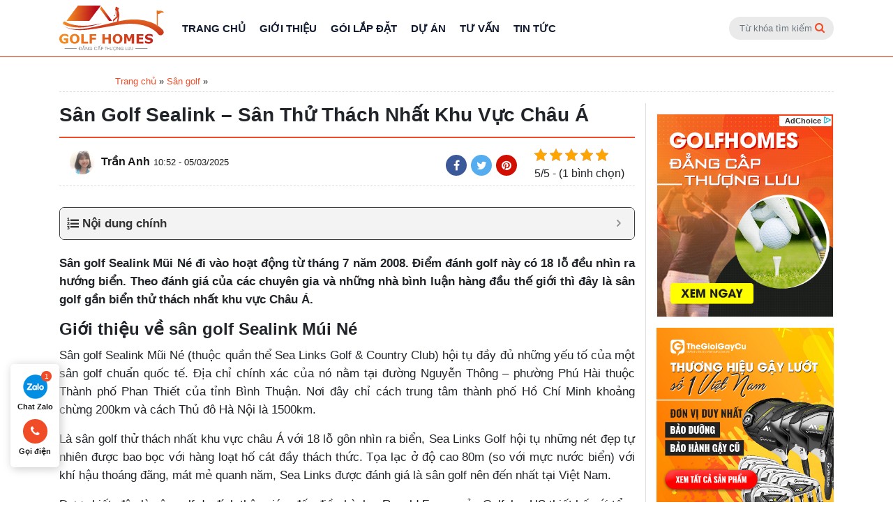

--- FILE ---
content_type: text/html; charset=UTF-8
request_url: https://golfhomes.vn/san-golf-sealink-296.html
body_size: 19627
content:
<!doctype html>
<html lang="vi">
<head>
	<meta charset="UTF-8">
	<meta name="viewport" content="width=device-width, initial-scale=1">
	<link rel="profile" href="https://gmpg.org/xfn/11">

	            <script type=application/ld+json>
                {
                    "@context":"https://schema.org",
                    "@type":"NewsArticle",
                    "mainEntityOfPage":
                    {
                        "@type":"WebPage",
                        "@id":"https://golfhomes.vn/san-golf-sealink-296.html"
                    },
                    "headline":"Sân Golf Sealink – Sân Thử Thách Nhất Khu Vực Châu Á",
                    "image":
                    {
                        "@type":"ImageObject",
                        "url":"https://golfhomes.vn/wp-content/uploads/2021/04/san-golf-sealink-1.jpg",
                        "width":730,
                        "height":456
                    },                    "datePublished":"2025-03-05T10:52:00+00:00",
                    "dateModified":"2025-03-05T15:48:51+00:00",
                    "author":
                    {
                        "@type":"Person",
                        "name":"Trần Anh",
                        "url":"https://golfhomes.vn/author/anh-tran"
                    },
                    "publisher":
                    {
                        "@type":"Organization",
                        "@id": "https://golfhomes.vn/#organization"
                    }
                }
            </script>
            <script type="application/ld+json">
                [
                    {
                    "@context": "https://schema.org",
                    "@graph":
                    [{
                        "@type":"Organization",
                        "@id":"https://golfhomes.vn/#organization", 
                        "name":"%%sitename%% %%sep%% %%sitedesc%%",
                        "alternatename":["Golf Homes",
                                        "Golf Homes - Đơn Vị Đi Đầu Lĩnh Vực Lắp Đặt Phòng Tập Golf 3D"
                                        ],
                        "image":{
                                "@type":"ImageObject",
                                "@id":"https://golfhomes.vn/#primaryimage",
                                "url": "https://golfhomes.vn/wp-content/themes/golf_home/images/logo.svg",
                                "width":200,
                                "height":88,
                                "caption": "Image Golf Homes"
                                },
                        "url":"https://golfhomes.vn/",
                        "logo":{
                            "@type":"ImageObject",
                            "@id":"https://golfhomes.vn/#logo",
                            "url": "https://golfhomes.vn/wp-content/themes/golf_home/images/logo.svg",
                            "width":200,
                            "height":88,
                            "caption": "Logo Golf Homes"
                        },
                        "description": "Golfhomes tư vấn thiết kế phòng 3D công nghệ cao hàng đầu Việt Nam, đội ngũ kỹ sư chuyên môn Hàn Quốc trực tiếp giám sát, support online 24/7",
                        "address": {
                                    "@type": "PostalAddress",
                                    "streetAddress": "30 Phạm Văn Đồng, Mai Dịch", 
                                    "addressRegion": "Hà Nội",
                                    "addressLocality": "Cầu Giấy",
                                    "addressCountry": "Vietnam",
                                    "postalCode": "100000",
                                    "telephone":[
                                    "0945269668"
                                    ]},
                        "sameas":[                      
                                "https://www.pinterest.com/homesgolf/",
                                "https://golfhomesvn.blogspot.com/",
                                "https://golfhomesvn.tumblr.com/",
                                "https://www.facebook.com/golfhomes.vn",
                                "https://www.youtube.com/channel/UCBrufbzRYclcPC5Q79GkCNQ",
                                "https://golfhomes.business.site/",
                                "https://www.linkedin.com/in/golfhomes/"
                                ],          
                        "parentorganization":{
                                        "@type":"Organization",
                                        "name":"Công ty cổ phần golf quốc gia Golf Group",
                                        "alternatename":["Tập đoàn golf quốc gia Việt Nam Golf Group",
                                        "Tập đoàn golf quốc gia Golf Group"],
                                        "image":{
                                                "@type":"ImageObject",
                                                "url":"https://golfgroup.vn/wp-content/uploads/2019/10/banner-golfgroup-2-07-1.jpg",
                                                "width":919,
                                                "height":290,
                                                "caption": "Công ty cổ phần golf quốc gia Golf Group"
                                                },
                                        "url":"https://golfgroup.vn/",
                                        "logo":{
                                                "@type":"ImageObject",
                                                "@id":"https://golfgroup.vn/#logo",
                                                "url":"https://golfgroup.vn/wp-content/uploads/2020/02/logo-golfgroup.png",
                                                "width":108,
                                                "height":75,
                                                "caption": "Logo Công ty cổ phần golf quốc gia Golf Group"
                                                },
                                        "description": "Công ty cổ phần golf quốc gia Golf Group",
                                        "address": {
                                        "@type": "PostalAddress",
                                        "streetAddress": "Tầng 1, Toà nhà Bắc Hà Lucky Building, 30 Phạm Văn Đồng", 
                                        "addressRegion": "Hà Nội",
                                        "addressLocality": "Cầu Giấy",
                                        "addressCountry": "Vietnam",
                                        "postalCode": "100000",
                                        "telephone":[
                                        "0862454866"
                                        ]
                                }
                            }
                        },                      
                        {
                        "@type": "HomeAndConstructionBusiness",
                        "parentOrganization": {
                            "@id":"https://golfhomes.vn/#organization"            
                        },
                        "name" : "Golf Homes - Đơn Vị Đi Đầu Lĩnh Vực Lắp Đặt Phòng Tập Golf 3D",
                        "image":
                                {
                                "@id":"https://golfhomes.vn/#primaryimage"
                                },
                        "address": {
                                    "@type": "PostalAddress",
                                    "streetAddress": "30 Phạm Văn Đồng, Mai Dịch", 
                                    "addressRegion": "Hà Nội",
                                    "addressLocality": "Cầu Giấy",
                                    "addressCountry": "Vietnam",
                                    "postalCode": "100000",
                                    "telephone":[
                                    "0945269668"
                                    ]
                                    },
                        "priceRange":"VNĐ",
                        "hasMap": "https://goo.gl/maps/VTaJ6X4hQvyVrKKv6",
                        "openingHours": "Mo-Sun 08:00-20:00",
                        "geo": {
                            "@type": "GeoCoordinates",
                            "latitude": "10.729546",
                            "longitude": "106.7108045"
                        }
                        },                  
                        {
                        "@type":"WebSite",
                        "@id":"https://golfhomes.vn/#website",
                        "url":"https://golfhomes.vn/",
                        "name":"Golf Homes - Đơn Vị Đi Đầu Lĩnh Vực Lắp Đặt Phòng Tập Golf 3D",
                        "publisher":{
                        "@id":"https://golfhomes.vn/#organization"
                        },
                        "potentialAction":{
                        "@type":"SearchAction",
                        "target":"https://golfhomes.vn/?post_type=product&s={search_term_string}",
                        "query-input":"required name=search_term_string"
                        }
                        },      
                        {
                        "@type":"WebPage",
                        "@id":"https://golfhomes.vn/#webpage",
                        "url":"https://golfhomes.vn/",
                        "inLanguage":"vi-VN",
                        "name":"Golf Homes - Đơn Vị Đi Đầu Lĩnh Vực Lắp Đặt Phòng Tập Golf 3D",
                        "isPartOf":{
                        "@id":"https://golfhomes.vn/#website"
                        },
                        "image":{
                                "@type":"ImageObject",
                                "@id":"https://golfhomes.vn/#primaryimage",
                                "url": "https://golfhomes.vn/wp-content/themes/golf_home/images/logo.svg",
                                "width":200,
                                "height":88,
                                "caption": "Image Golf Homes"
                                },
                        "description":"Golfhomes tư vấn thiết kế phòng 3D công nghệ cao hàng đầu Việt Nam, đội ngũ kỹ sư chuyên môn Hàn Quốc trực tiếp giám sát, support online 24/7"
                        }
                    ]}
                ]
            </script>
            <script type=application/ld+json>
                                {
                    "@context":"https://schema.org",
                    "@type":"BreadcrumbList",
                    "itemListElement":
                    [
                    {
                        "@type":"ListItem",
                        "position":1,
                        "item":
                        {
                            "@id":"https://golfhomes.vn",
                            "name":"Home"
                        }
                    },
                                            {
                            "@type":"ListItem",
                            "position":2,
                            "item":
                            {
                                "@id":"https://golfhomes.vn/san-golf",
                                "name":"Sân golf"
                            }
                        },
                                        {
                        "@type":"ListItem",
                        "position":3,
                        "item":
                        {
                            "@id":"https://golfhomes.vn/san-golf-sealink-296.html",
                            "name":"Sân Golf Sealink – Sân Thử Thách Nhất Khu Vực Châu Á"
                        }
                    }
                    ]
                }
            </script>
        <meta name='robots' content='index, follow, max-image-preview:large, max-snippet:-1, max-video-preview:-1' />

	<!-- This site is optimized with the Yoast SEO plugin v20.12 - https://yoast.com/wordpress/plugins/seo/ -->
	<title>Sân Golf Sealink – Sân Thử Thách Nhất Khu Vực Châu Á</title><link rel="stylesheet" href="https://golfhomes.vn/wp-content/cache/min/1/2dd1da08bdff0a441ecc95695e12df59.css" media="all" data-minify="1" />
	<meta name="description" content="Sân golf Sealink Mũi Né chính thức đi vào hoạt động từ tháng 7 năm 2008. Đây là sân golf gần biển thách thức nhất khu vực Châu Á." />
	<link rel="canonical" href="https://golfhomes.vn/san-golf-sealink-296.html" />
	<meta property="og:locale" content="vi_VN" />
	<meta property="og:type" content="article" />
	<meta property="og:title" content="Sân Golf Sealink – Sân Thử Thách Nhất Khu Vực Châu Á" />
	<meta property="og:description" content="Sân golf Sealink Mũi Né chính thức đi vào hoạt động từ tháng 7 năm 2008. Đây là sân golf gần biển thách thức nhất khu vực Châu Á." />
	<meta property="og:url" content="https://golfhomes.vn/san-golf-sealink-296.html" />
	<meta property="og:site_name" content="Golf Homes" />
	<meta property="article:published_time" content="2025-03-05T03:52:00+00:00" />
	<meta property="article:modified_time" content="2025-03-05T08:48:51+00:00" />
	<meta property="og:image" content="https://golfhomes.vn/wp-content/uploads/2021/04/san-golf-sealink-1.jpg" />
	<meta property="og:image:width" content="800" />
	<meta property="og:image:height" content="500" />
	<meta property="og:image:type" content="image/jpeg" />
	<meta name="author" content="Trần Anh" />
	<meta name="twitter:card" content="summary_large_image" />
	<meta name="twitter:label1" content="Được viết bởi" />
	<meta name="twitter:data1" content="Trần Anh" />
	<meta name="twitter:label2" content="Ước tính thời gian đọc" />
	<meta name="twitter:data2" content="8 phút" />
	<!-- / Yoast SEO plugin. -->


<link rel='dns-prefetch' href='//fonts.gstatic.com' />
<link rel='dns-prefetch' href='//secure.gravatar.com' />
<link rel='dns-prefetch' href='//maps.googleapis.com' />
<link rel='dns-prefetch' href='//maps.gstatic.com' />
<link rel='dns-prefetch' href='//fonts.googleapis.com' />
<link rel='dns-prefetch' href='//ajax.googleapis.com' />
<link rel='dns-prefetch' href='//apis.google.com' />
<link rel='dns-prefetch' href='//google-analytics.com' />
<link rel='dns-prefetch' href='//www.google-analytics.com' />
<link rel='dns-prefetch' href='//ssl.google-analytics.com' />
<link rel='dns-prefetch' href='//youtube.com' />
<link rel='dns-prefetch' href='//api.pinterest.com' />
<link rel='dns-prefetch' href='//cdnjs.cloudflare.com' />
<link rel='dns-prefetch' href='//pixel.wp.com' />
<link rel='dns-prefetch' href='//connect.facebook.net' />
<link rel='dns-prefetch' href='//sitename.disqus.com' />
<link rel='dns-prefetch' href='//s0.wp.com' />
<link rel='dns-prefetch' href='//s.gravatar.com' />
<link rel='dns-prefetch' href='//stats.wp.com' />
<link href='https://fonts.gstatic.com' crossorigin rel='preconnect' />
<style id='wp-img-auto-sizes-contain-inline-css'>
img:is([sizes=auto i],[sizes^="auto," i]){contain-intrinsic-size:3000px 1500px}
/*# sourceURL=wp-img-auto-sizes-contain-inline-css */
</style>
<style id='wp-emoji-styles-inline-css'>

	img.wp-smiley, img.emoji {
		display: inline !important;
		border: none !important;
		box-shadow: none !important;
		height: 1em !important;
		width: 1em !important;
		margin: 0 0.07em !important;
		vertical-align: -0.1em !important;
		background: none !important;
		padding: 0 !important;
	}
/*# sourceURL=wp-emoji-styles-inline-css */
</style>
<style id='classic-theme-styles-inline-css'>
/*! This file is auto-generated */
.wp-block-button__link{color:#fff;background-color:#32373c;border-radius:9999px;box-shadow:none;text-decoration:none;padding:calc(.667em + 2px) calc(1.333em + 2px);font-size:1.125em}.wp-block-file__button{background:#32373c;color:#fff;text-decoration:none}
/*# sourceURL=/wp-includes/css/classic-themes.min.css */
</style>





<style id='fixedtoc-style-inline-css'>
.ftwp-in-post#ftwp-container-outer { height: auto; } #ftwp-container.ftwp-wrap #ftwp-contents { width: 250px; height: auto; font-size: 0px; } .ftwp-in-post#ftwp-container-outer #ftwp-contents { height: auto; } #ftwp-container.ftwp-wrap #ftwp-trigger { width: 47px; height: 47px; font-size: 28.2px; } #ftwp-container #ftwp-trigger.ftwp-border-medium { font-size: 27.2px; } #ftwp-container.ftwp-wrap #ftwp-header { font-size: 17px; font-family: inherit; } #ftwp-container.ftwp-wrap #ftwp-header-title { font-weight: bold; } #ftwp-container.ftwp-wrap #ftwp-list { font-size: 14px; font-family: inherit; } #ftwp-container #ftwp-list.ftwp-liststyle-decimal .ftwp-anchor::before { font-size: 14px; } #ftwp-container #ftwp-list.ftwp-strong-first>.ftwp-item>.ftwp-anchor .ftwp-text { font-size: 15.4px; } #ftwp-container #ftwp-list.ftwp-strong-first.ftwp-liststyle-decimal>.ftwp-item>.ftwp-anchor::before { font-size: 15.4px; } #ftwp-container.ftwp-wrap #ftwp-trigger { color: #333; background: rgba(243,243,243,0.95); } #ftwp-container.ftwp-wrap #ftwp-trigger { border-color: rgba(51,51,51,0.95); } #ftwp-container.ftwp-wrap #ftwp-contents { border-color: rgba(51,51,51,0.95); } #ftwp-container.ftwp-wrap #ftwp-header { color: #333; background: rgba(243,243,243,0.95); } #ftwp-container.ftwp-wrap #ftwp-contents:hover #ftwp-header { background: #f3f3f3; } #ftwp-container.ftwp-wrap #ftwp-list { color: #333; background: rgba(243,243,243,0.95); } #ftwp-container.ftwp-wrap #ftwp-contents:hover #ftwp-list { background: #f3f3f3; } #ftwp-container.ftwp-wrap #ftwp-list .ftwp-anchor:hover { color: #00A368; } #ftwp-container.ftwp-wrap #ftwp-list .ftwp-anchor:focus, #ftwp-container.ftwp-wrap #ftwp-list .ftwp-active, #ftwp-container.ftwp-wrap #ftwp-list .ftwp-active:hover { color: #fff; } #ftwp-container.ftwp-wrap #ftwp-list .ftwp-text::before { background: rgba(240,76,40,0.95); } .ftwp-heading-target::before { background: rgba(240,76,40,0.95); }
/*# sourceURL=fixedtoc-style-inline-css */
</style>
<style id='rocket-lazyload-inline-css'>
.rll-youtube-player{position:relative;padding-bottom:56.23%;height:0;overflow:hidden;max-width:100%;}.rll-youtube-player iframe{position:absolute;top:0;left:0;width:100%;height:100%;z-index:100;background:0 0}.rll-youtube-player img{bottom:0;display:block;left:0;margin:auto;max-width:100%;width:100%;position:absolute;right:0;top:0;border:none;height:auto;cursor:pointer;-webkit-transition:.4s all;-moz-transition:.4s all;transition:.4s all}.rll-youtube-player img:hover{-webkit-filter:brightness(75%)}.rll-youtube-player .play{height:72px;width:72px;left:50%;top:50%;margin-left:-36px;margin-top:-36px;position:absolute;background:url(https://golfhomes.vn/wp-content/plugins/wp-rocket/assets/img/youtube.png) no-repeat;cursor:pointer}
/*# sourceURL=rocket-lazyload-inline-css */
</style>

<script id="mrec_view_count-js-extra">
var mrec_ads_view = {"url":"https://golfhomes.vn/wp-admin/admin-ajax.php"};
//# sourceURL=mrec_view_count-js-extra
</script>


<script id="mrec_cta_form-js-extra">
var mrec_cta = {"url":"https://golfhomes.vn/wp-admin/admin-ajax.php"};
//# sourceURL=mrec_cta_form-js-extra
</script>

<script id="seo-automated-link-building-js-extra">
var seoAutomatedLinkBuilding = {"ajaxUrl":"https://golfhomes.vn/wp-admin/admin-ajax.php"};
//# sourceURL=seo-automated-link-building-js-extra
</script>

<script id="loadmore-js-extra">
var paginate_params = {"ajaxurl":"https://golfhomes.vn/wp-admin/admin-ajax.php","posts":"{\"p\":296,\"page\":0,\"name\":\"san-golf-sealink\",\"error\":\"\",\"m\":\"\",\"post_parent\":\"\",\"subpost\":\"\",\"subpost_id\":\"\",\"attachment\":\"\",\"attachment_id\":0,\"pagename\":\"\",\"page_id\":0,\"second\":\"\",\"minute\":\"\",\"hour\":\"\",\"day\":0,\"monthnum\":0,\"year\":0,\"w\":0,\"category_name\":\"\",\"tag\":\"\",\"cat\":\"\",\"tag_id\":\"\",\"author\":\"\",\"author_name\":\"\",\"feed\":\"\",\"tb\":\"\",\"paged\":0,\"meta_key\":\"\",\"meta_value\":\"\",\"preview\":\"\",\"s\":\"\",\"sentence\":\"\",\"title\":\"\",\"fields\":\"all\",\"menu_order\":\"\",\"embed\":\"\",\"category__in\":[],\"category__not_in\":[],\"category__and\":[],\"post__in\":[],\"post__not_in\":[],\"post_name__in\":[],\"tag__in\":[],\"tag__not_in\":[],\"tag__and\":[],\"tag_slug__in\":[],\"tag_slug__and\":[],\"post_parent__in\":[],\"post_parent__not_in\":[],\"author__in\":[],\"author__not_in\":[],\"search_columns\":[],\"ignore_sticky_posts\":false,\"suppress_filters\":false,\"cache_results\":true,\"update_post_term_cache\":true,\"update_menu_item_cache\":false,\"lazy_load_term_meta\":true,\"update_post_meta_cache\":true,\"post_type\":\"\",\"posts_per_page\":12,\"nopaging\":false,\"comments_per_page\":\"50\",\"no_found_rows\":false,\"order\":\"DESC\"}","current_page":"1","max_page":"0"};
//# sourceURL=loadmore-js-extra
</script>

<link rel="https://api.w.org/" href="https://golfhomes.vn/wp-json/" /><link rel="alternate" title="JSON" type="application/json" href="https://golfhomes.vn/wp-json/wp/v2/posts/296" /><link rel="EditURI" type="application/rsd+xml" title="RSD" href="https://golfhomes.vn/xmlrpc.php?rsd" />
<meta name="generator" content="WordPress 6.9" />
<link rel='shortlink' href='https://golfhomes.vn/?p=296' />
<script type="application/ld+json">{
    "@context": "https://schema.org/",
    "@type": "CreativeWorkSeries",
    "name": "Sân Golf Sealink – Sân Thử Thách Nhất Khu Vực Châu Á",
    "aggregateRating": {
        "@type": "AggregateRating",
        "ratingValue": "5",
        "bestRating": "5",
        "ratingCount": "1"
    }
}</script><link rel="pingback" href="https://golfhomes.vn/xmlrpc.php"><style>.recentcomments a{display:inline !important;padding:0 !important;margin:0 !important;}</style><style type="text/css">.broken_link, a.broken_link {
	text-decoration: line-through;
}</style><link rel="icon" href="https://golfhomes.vn/wp-content/uploads/2021/04/cropped-GolfHomeLogo-210322-5-32x32.png" sizes="32x32" />
<link rel="icon" href="https://golfhomes.vn/wp-content/uploads/2021/04/cropped-GolfHomeLogo-210322-5-192x192.png" sizes="192x192" />
<link rel="apple-touch-icon" href="https://golfhomes.vn/wp-content/uploads/2021/04/cropped-GolfHomeLogo-210322-5-180x180.png" />
<meta name="msapplication-TileImage" content="https://golfhomes.vn/wp-content/uploads/2021/04/cropped-GolfHomeLogo-210322-5-270x270.png" />
<noscript><style id="rocket-lazyload-nojs-css">.rll-youtube-player, [data-lazy-src]{display:none !important;}</style></noscript>    <!-- Google Tag Manager -->
    <script data-rocketlazyloadscript='[data-uri]' ></script>
<!-- End Google Tag Manager -->
<style id='global-styles-inline-css'>
:root{--wp--preset--aspect-ratio--square: 1;--wp--preset--aspect-ratio--4-3: 4/3;--wp--preset--aspect-ratio--3-4: 3/4;--wp--preset--aspect-ratio--3-2: 3/2;--wp--preset--aspect-ratio--2-3: 2/3;--wp--preset--aspect-ratio--16-9: 16/9;--wp--preset--aspect-ratio--9-16: 9/16;--wp--preset--color--black: #000000;--wp--preset--color--cyan-bluish-gray: #abb8c3;--wp--preset--color--white: #ffffff;--wp--preset--color--pale-pink: #f78da7;--wp--preset--color--vivid-red: #cf2e2e;--wp--preset--color--luminous-vivid-orange: #ff6900;--wp--preset--color--luminous-vivid-amber: #fcb900;--wp--preset--color--light-green-cyan: #7bdcb5;--wp--preset--color--vivid-green-cyan: #00d084;--wp--preset--color--pale-cyan-blue: #8ed1fc;--wp--preset--color--vivid-cyan-blue: #0693e3;--wp--preset--color--vivid-purple: #9b51e0;--wp--preset--gradient--vivid-cyan-blue-to-vivid-purple: linear-gradient(135deg,rgb(6,147,227) 0%,rgb(155,81,224) 100%);--wp--preset--gradient--light-green-cyan-to-vivid-green-cyan: linear-gradient(135deg,rgb(122,220,180) 0%,rgb(0,208,130) 100%);--wp--preset--gradient--luminous-vivid-amber-to-luminous-vivid-orange: linear-gradient(135deg,rgb(252,185,0) 0%,rgb(255,105,0) 100%);--wp--preset--gradient--luminous-vivid-orange-to-vivid-red: linear-gradient(135deg,rgb(255,105,0) 0%,rgb(207,46,46) 100%);--wp--preset--gradient--very-light-gray-to-cyan-bluish-gray: linear-gradient(135deg,rgb(238,238,238) 0%,rgb(169,184,195) 100%);--wp--preset--gradient--cool-to-warm-spectrum: linear-gradient(135deg,rgb(74,234,220) 0%,rgb(151,120,209) 20%,rgb(207,42,186) 40%,rgb(238,44,130) 60%,rgb(251,105,98) 80%,rgb(254,248,76) 100%);--wp--preset--gradient--blush-light-purple: linear-gradient(135deg,rgb(255,206,236) 0%,rgb(152,150,240) 100%);--wp--preset--gradient--blush-bordeaux: linear-gradient(135deg,rgb(254,205,165) 0%,rgb(254,45,45) 50%,rgb(107,0,62) 100%);--wp--preset--gradient--luminous-dusk: linear-gradient(135deg,rgb(255,203,112) 0%,rgb(199,81,192) 50%,rgb(65,88,208) 100%);--wp--preset--gradient--pale-ocean: linear-gradient(135deg,rgb(255,245,203) 0%,rgb(182,227,212) 50%,rgb(51,167,181) 100%);--wp--preset--gradient--electric-grass: linear-gradient(135deg,rgb(202,248,128) 0%,rgb(113,206,126) 100%);--wp--preset--gradient--midnight: linear-gradient(135deg,rgb(2,3,129) 0%,rgb(40,116,252) 100%);--wp--preset--font-size--small: 13px;--wp--preset--font-size--medium: 20px;--wp--preset--font-size--large: 36px;--wp--preset--font-size--x-large: 42px;--wp--preset--spacing--20: 0.44rem;--wp--preset--spacing--30: 0.67rem;--wp--preset--spacing--40: 1rem;--wp--preset--spacing--50: 1.5rem;--wp--preset--spacing--60: 2.25rem;--wp--preset--spacing--70: 3.38rem;--wp--preset--spacing--80: 5.06rem;--wp--preset--shadow--natural: 6px 6px 9px rgba(0, 0, 0, 0.2);--wp--preset--shadow--deep: 12px 12px 50px rgba(0, 0, 0, 0.4);--wp--preset--shadow--sharp: 6px 6px 0px rgba(0, 0, 0, 0.2);--wp--preset--shadow--outlined: 6px 6px 0px -3px rgb(255, 255, 255), 6px 6px rgb(0, 0, 0);--wp--preset--shadow--crisp: 6px 6px 0px rgb(0, 0, 0);}:where(.is-layout-flex){gap: 0.5em;}:where(.is-layout-grid){gap: 0.5em;}body .is-layout-flex{display: flex;}.is-layout-flex{flex-wrap: wrap;align-items: center;}.is-layout-flex > :is(*, div){margin: 0;}body .is-layout-grid{display: grid;}.is-layout-grid > :is(*, div){margin: 0;}:where(.wp-block-columns.is-layout-flex){gap: 2em;}:where(.wp-block-columns.is-layout-grid){gap: 2em;}:where(.wp-block-post-template.is-layout-flex){gap: 1.25em;}:where(.wp-block-post-template.is-layout-grid){gap: 1.25em;}.has-black-color{color: var(--wp--preset--color--black) !important;}.has-cyan-bluish-gray-color{color: var(--wp--preset--color--cyan-bluish-gray) !important;}.has-white-color{color: var(--wp--preset--color--white) !important;}.has-pale-pink-color{color: var(--wp--preset--color--pale-pink) !important;}.has-vivid-red-color{color: var(--wp--preset--color--vivid-red) !important;}.has-luminous-vivid-orange-color{color: var(--wp--preset--color--luminous-vivid-orange) !important;}.has-luminous-vivid-amber-color{color: var(--wp--preset--color--luminous-vivid-amber) !important;}.has-light-green-cyan-color{color: var(--wp--preset--color--light-green-cyan) !important;}.has-vivid-green-cyan-color{color: var(--wp--preset--color--vivid-green-cyan) !important;}.has-pale-cyan-blue-color{color: var(--wp--preset--color--pale-cyan-blue) !important;}.has-vivid-cyan-blue-color{color: var(--wp--preset--color--vivid-cyan-blue) !important;}.has-vivid-purple-color{color: var(--wp--preset--color--vivid-purple) !important;}.has-black-background-color{background-color: var(--wp--preset--color--black) !important;}.has-cyan-bluish-gray-background-color{background-color: var(--wp--preset--color--cyan-bluish-gray) !important;}.has-white-background-color{background-color: var(--wp--preset--color--white) !important;}.has-pale-pink-background-color{background-color: var(--wp--preset--color--pale-pink) !important;}.has-vivid-red-background-color{background-color: var(--wp--preset--color--vivid-red) !important;}.has-luminous-vivid-orange-background-color{background-color: var(--wp--preset--color--luminous-vivid-orange) !important;}.has-luminous-vivid-amber-background-color{background-color: var(--wp--preset--color--luminous-vivid-amber) !important;}.has-light-green-cyan-background-color{background-color: var(--wp--preset--color--light-green-cyan) !important;}.has-vivid-green-cyan-background-color{background-color: var(--wp--preset--color--vivid-green-cyan) !important;}.has-pale-cyan-blue-background-color{background-color: var(--wp--preset--color--pale-cyan-blue) !important;}.has-vivid-cyan-blue-background-color{background-color: var(--wp--preset--color--vivid-cyan-blue) !important;}.has-vivid-purple-background-color{background-color: var(--wp--preset--color--vivid-purple) !important;}.has-black-border-color{border-color: var(--wp--preset--color--black) !important;}.has-cyan-bluish-gray-border-color{border-color: var(--wp--preset--color--cyan-bluish-gray) !important;}.has-white-border-color{border-color: var(--wp--preset--color--white) !important;}.has-pale-pink-border-color{border-color: var(--wp--preset--color--pale-pink) !important;}.has-vivid-red-border-color{border-color: var(--wp--preset--color--vivid-red) !important;}.has-luminous-vivid-orange-border-color{border-color: var(--wp--preset--color--luminous-vivid-orange) !important;}.has-luminous-vivid-amber-border-color{border-color: var(--wp--preset--color--luminous-vivid-amber) !important;}.has-light-green-cyan-border-color{border-color: var(--wp--preset--color--light-green-cyan) !important;}.has-vivid-green-cyan-border-color{border-color: var(--wp--preset--color--vivid-green-cyan) !important;}.has-pale-cyan-blue-border-color{border-color: var(--wp--preset--color--pale-cyan-blue) !important;}.has-vivid-cyan-blue-border-color{border-color: var(--wp--preset--color--vivid-cyan-blue) !important;}.has-vivid-purple-border-color{border-color: var(--wp--preset--color--vivid-purple) !important;}.has-vivid-cyan-blue-to-vivid-purple-gradient-background{background: var(--wp--preset--gradient--vivid-cyan-blue-to-vivid-purple) !important;}.has-light-green-cyan-to-vivid-green-cyan-gradient-background{background: var(--wp--preset--gradient--light-green-cyan-to-vivid-green-cyan) !important;}.has-luminous-vivid-amber-to-luminous-vivid-orange-gradient-background{background: var(--wp--preset--gradient--luminous-vivid-amber-to-luminous-vivid-orange) !important;}.has-luminous-vivid-orange-to-vivid-red-gradient-background{background: var(--wp--preset--gradient--luminous-vivid-orange-to-vivid-red) !important;}.has-very-light-gray-to-cyan-bluish-gray-gradient-background{background: var(--wp--preset--gradient--very-light-gray-to-cyan-bluish-gray) !important;}.has-cool-to-warm-spectrum-gradient-background{background: var(--wp--preset--gradient--cool-to-warm-spectrum) !important;}.has-blush-light-purple-gradient-background{background: var(--wp--preset--gradient--blush-light-purple) !important;}.has-blush-bordeaux-gradient-background{background: var(--wp--preset--gradient--blush-bordeaux) !important;}.has-luminous-dusk-gradient-background{background: var(--wp--preset--gradient--luminous-dusk) !important;}.has-pale-ocean-gradient-background{background: var(--wp--preset--gradient--pale-ocean) !important;}.has-electric-grass-gradient-background{background: var(--wp--preset--gradient--electric-grass) !important;}.has-midnight-gradient-background{background: var(--wp--preset--gradient--midnight) !important;}.has-small-font-size{font-size: var(--wp--preset--font-size--small) !important;}.has-medium-font-size{font-size: var(--wp--preset--font-size--medium) !important;}.has-large-font-size{font-size: var(--wp--preset--font-size--large) !important;}.has-x-large-font-size{font-size: var(--wp--preset--font-size--x-large) !important;}
/*# sourceURL=global-styles-inline-css */
</style>
</head>

<body class="wp-singular post-template-default single single-post postid-296 single-format-standard wp-theme-golf_home has-ftoc">
    <!-- Google Tag Manager (noscript) -->
    <noscript><iframe src="https://www.googletagmanager.com/ns.html?id=GTM-5GWXHLB"
        height="0" width="0" style="display:none;visibility:hidden"></iframe></noscript>
        <!-- End Google Tag Manager (noscript) -->
        
        <header class="page-header" id="page-header">
            <nav class="navbar navbar-expand-md primary-nav">
                <div class="container">
                    <button class="navbar-toggler d-lg-none" type="button" data-toggle="collapse"
                    data-target="#primary-nav-collapse" aria-controls="primary-nav-collapse" aria-expanded="false"
                    aria-label="Toggle navigation">
                    <span class="navbar-toggler-icon"></span>
                </button>
                <a class="navbar-brand logo-header" href="https://golfhomes.vn"></a>
                <button type="submit" class="btn btn-search-mobile">
                    <i class="fa fa-search" aria-hidden="true"></i>
                </button>
                <div class="search-form-mobile">
                    <form action="/" class="search-form search-form-nav form-inline">
                        <div class="form-group">
                            <input type="text" name="s" class="form-control" placeholder="Từ khóa tìm kiếm" required>
                            <button type="submit" class="btn btn-search">
                                <i class="fa fa-search" aria-hidden="true"></i>
                            </button>
                        </div>
                    </form>
                </div>
                <div class="collapse navbar-collapse" id="primary-nav-collapse">

                    <ul id="menu-primary-menu" class="navbar-nav mr-auto mt-2 mt-lg-0"><li id="nav-item-1460" class="nav-item menu-item menu-item-type-post_type menu-item-object-page menu-item-home nav-item-1460"><a href="https://golfhomes.vn/" class="nav-link" >Trang chủ</a></li>
<li id="nav-item-564" class="nav-item menu-item menu-item-type-post_type menu-item-object-page nav-item-564"><a href="https://golfhomes.vn/gioi-thieu" class="nav-link" >Giới Thiệu</a></li>
<li id="nav-item-573" class="nav-item menu-item menu-item-type-custom menu-item-object-custom nav-item-573"><a href="https://golfhomes.vn/goi-lap-dat" class="nav-link" >Gói lắp đặt</a></li>
<li id="nav-item-574" class="nav-item menu-item menu-item-type-custom menu-item-object-custom nav-item-574"><a href="https://golfhomes.vn/du-an" class="nav-link" >Dự án</a></li>
<li id="nav-item-576" class="nav-item menu-item menu-item-type-custom menu-item-object-custom nav-item-576"><a href="https://golfhomes.vn/thi-cong-san-golf" class="nav-link" >Tư vấn</a></li>
<li id="nav-item-577" class="nav-item menu-item menu-item-type-custom menu-item-object-custom nav-item-577"><a href="https://golfhomes.vn/tin-hoat-dong" class="nav-link" >Tin tức</a></li>
</ul>                    <form action="/" class="search-form search-form-nav form-inline">
                        <div class="form-group">
                            <input type="text" name="s" class="form-control" placeholder="Từ khóa tìm kiếm" required>
                            <button type="submit" class="btn btn-search">
                                <i class="fa fa-search" aria-hidden="true"></i>
                            </button>
                        </div>
                    </form>
                </div>
            </div>
        </nav>
    </header>    <main class="page-content">
        <div class="container">
            
            <nav id="breadcrumbs" class="breadcrumb"><span><span><a href="https://golfhomes.vn/">Trang chủ</a></span> » <span><a href="https://golfhomes.vn/san-golf">Sân golf</a></span> » <span class="breadcrumb_last" aria-current="page">Sân Golf Sealink – Sân Thử Thách Nhất Khu Vực Châu Á</span></span></nav>            
            <div class="row">
				<div class="col-md-9">

        <h1 class="single-post-title">
        Sân Golf Sealink – Sân Thử Thách Nhất Khu Vực Châu Á    </h1>

    <div class="single-post-meta row align-items-center">
    <div class="col-md-6 mr-auto align-items-center">
        <div class="avartar">
            <img alt='' src="data:image/svg+xml,%3Csvg%20xmlns='http://www.w3.org/2000/svg'%20viewBox='0%200%2035%2035'%3E%3C/svg%3E" data-lazy-srcset='https://secure.gravatar.com/avatar/e77eac6bfbb4b4a5b33c832517f003b857e56afdc7158035b4af3ec5c95aeec5?s=70&#038;d=mm&#038;r=g 2x' class='avatar avatar-35 photo' height='35' width='35' decoding='async' data-lazy-src="https://secure.gravatar.com/avatar/e77eac6bfbb4b4a5b33c832517f003b857e56afdc7158035b4af3ec5c95aeec5?s=35&#038;d=mm&#038;r=g"/><noscript><img alt='' src='https://secure.gravatar.com/avatar/e77eac6bfbb4b4a5b33c832517f003b857e56afdc7158035b4af3ec5c95aeec5?s=35&#038;d=mm&#038;r=g' srcset='https://secure.gravatar.com/avatar/e77eac6bfbb4b4a5b33c832517f003b857e56afdc7158035b4af3ec5c95aeec5?s=70&#038;d=mm&#038;r=g 2x' class='avatar avatar-35 photo' height='35' width='35' decoding='async'/></noscript>        </div>
                <a href="https://golfhomes.vn/author/anh-tran" class="author-link" rel="author">
            Trần Anh        </a>
        <span class="update-time">10:52 - 05/03/2025</span>
    </div>
    <div class="ml-auto col-md-6">
        <ul class="socical-share">
            <li class="">
                <a aria-label="Facebook"  target="_blank" href="https://www.facebook.com/sharer/sharer.php?u=https://golfhomes.vn/san-golf-sealink-296.html" class="facebook" rel="nofollow noopener noreferrer">
                    <i class="fa fa-facebook" aria-hidden="true"></i>
                </a>
            </li>

            <li class="">
                <a  aria-label="Twitter" target="_blank" href="https://twitter.com/intent/tweet?status='https://golfhomes.vn/san-golf-sealink-296.html" class="twitter" rel="nofollow noopener noreferrer">
                    <i class="fa fa-twitter" aria-hidden="true"></i>
                </a>
            </li>
            <li class="">
                <a  aria-label="Pinterest"  target="_blank" href="https://pinterest.com/pin/create/button?url=https://golfhomes.vn/san-golf-sealink-296.html&description=Sân Golf Sealink – Sân Thử Thách Nhất Khu Vực Châu Á" class="pinterest" rel="nofollow noopener noreferrer">
                    <i class="fa fa-pinterest" aria-hidden="true"></i>
                </a>
            </li>
        </ul>
        <div class="review">
            <div class="product-review">
<div class="kk-star-ratings
            "
    data-payload="{&quot;id&quot;:&quot;296&quot;,&quot;slug&quot;:&quot;default&quot;,&quot;reference&quot;:&quot;template&quot;,&quot;align&quot;:&quot;&quot;,&quot;count&quot;:&quot;1&quot;,&quot;readonly&quot;:&quot;&quot;,&quot;score&quot;:&quot;5&quot;,&quot;valign&quot;:&quot;&quot;,&quot;best&quot;:&quot;5&quot;,&quot;gap&quot;:&quot;4&quot;,&quot;greet&quot;:&quot;\u0110\u00e1nh gi\u00e1 b\u00e0i vi\u1ebft&quot;,&quot;legend&quot;:&quot;5\/5 - (1 b\u00ecnh ch\u1ecdn)&quot;,&quot;size&quot;:&quot;18&quot;,&quot;width&quot;:&quot;108&quot;,&quot;_legend&quot;:&quot;{score}\/{best} - ({count} {votes})&quot;}">
    
<div class="kksr-stars">
    
<div class="kksr-stars-inactive">
            <div class="kksr-star" data-star="1" style="padding-right: 4px">
            

<div class="kksr-icon" style="width: 18px; height: 18px;"></div>
        </div>
            <div class="kksr-star" data-star="2" style="padding-right: 4px">
            

<div class="kksr-icon" style="width: 18px; height: 18px;"></div>
        </div>
            <div class="kksr-star" data-star="3" style="padding-right: 4px">
            

<div class="kksr-icon" style="width: 18px; height: 18px;"></div>
        </div>
            <div class="kksr-star" data-star="4" style="padding-right: 4px">
            

<div class="kksr-icon" style="width: 18px; height: 18px;"></div>
        </div>
            <div class="kksr-star" data-star="5" style="padding-right: 4px">
            

<div class="kksr-icon" style="width: 18px; height: 18px;"></div>
        </div>
    </div>
    
<div class="kksr-stars-active" style="width: 108px;">
            <div class="kksr-star" style="padding-right: 4px">
            

<div class="kksr-icon" style="width: 18px; height: 18px;"></div>
        </div>
            <div class="kksr-star" style="padding-right: 4px">
            

<div class="kksr-icon" style="width: 18px; height: 18px;"></div>
        </div>
            <div class="kksr-star" style="padding-right: 4px">
            

<div class="kksr-icon" style="width: 18px; height: 18px;"></div>
        </div>
            <div class="kksr-star" style="padding-right: 4px">
            

<div class="kksr-icon" style="width: 18px; height: 18px;"></div>
        </div>
            <div class="kksr-star" style="padding-right: 4px">
            

<div class="kksr-icon" style="width: 18px; height: 18px;"></div>
        </div>
    </div>
</div>
    
<div class="kksr-legend">
            5/5 - (1 bình chọn)    </div>
</div>
</div>        </div>
    </div>
</div>
    <div class="entry product-content-text">
        <div id="ftwp-container-outer" class="ftwp-in-post ftwp-float-none"><div id="ftwp-container" class="ftwp-wrap ftwp-hidden-state ftwp-minimize ftwp-middle-right"><button type="button" aria-label="button trigger" id="ftwp-trigger" class="ftwp-shape-round ftwp-border-medium" title="click To Maximize The Table Of Contents"><span class="ftwp-trigger-icon ftwp-icon-number"></span></button><nav id="ftwp-contents" class="ftwp-shape-round ftwp-border-thin" data-colexp="collapse"><header id="ftwp-header"><span id="ftwp-header-control" class="ftwp-icon-number"></span><button type="button" aria-label="button minimize" id="ftwp-header-minimize"></button><h3 id="ftwp-header-title">Nội dung chính</h3></header><ol id="ftwp-list" class="ftwp-liststyle-decimal ftwp-effect-bounce-to-right ftwp-list-nest ftwp-strong-first ftwp-colexp ftwp-colexp-icon" style="display: none"><li class="ftwp-item"><a class="ftwp-anchor" href="#ftoc-heading-1"><span class="ftwp-text">Giới thiệu về sân golf Sealink Múi Né</span></a></li><li class="ftwp-item"><a class="ftwp-anchor" href="#ftoc-heading-2"><span class="ftwp-text">Đặc điểm sân golf Sealinks</span></a></li><li class="ftwp-item"><a class="ftwp-anchor" href="#ftoc-heading-3"><span class="ftwp-text">Những tiện ích có tại sân golf</span></a></li><li class="ftwp-item"><a class="ftwp-anchor" href="#ftoc-heading-4"><span class="ftwp-text">Sân golf Sealink Mũi Né – Địa điểm tổ chức nhiều giải thi đấu lớn</span></a></li><li class="ftwp-item"><a class="ftwp-anchor" href="#ftoc-heading-5"><span class="ftwp-text">Bảng giá thuê sân golf Sealinks</span></a></li><li class="ftwp-item"><a class="ftwp-anchor" href="#ftoc-heading-6"><span class="ftwp-text">Bảng giá thuê xe điện tại sân golf</span></a></li></ol></nav></div></div>
<div id="ftwp-postcontent"><p style="text-align: justify;"><strong>Sân golf Sealink Mũi Né đi vào hoạt động từ tháng 7 năm 2008. Điểm đánh golf này có 18 lỗ đều nhìn ra hướng biển. Theo đánh giá của các chuyên gia và những nhà bình luận hàng đầu thế giới thì đây là sân golf gần biển thử thách nhất khu vực Châu Á.</strong></p>
<h2 id="ftoc-heading-1" class="ftwp-heading" style="text-align: justify;">Giới thiệu về sân golf Sealink Múi Né</h2>
<p style="text-align: justify;"><span style="font-weight: 400;">Sân golf Sealink Mũi Né (thuộc quần thể Sea Links Golf &amp; Country Club) hội tụ đầy đủ những yếu tố của một sân golf chuẩn quốc tế. Địa chỉ chính xác của nó nằm tại đường Nguyễn Thông &#8211; phường Phú Hài thuộc Thành phố Phan Thiết của tỉnh Bình Thuận. Nơi đây chỉ cách trung tâm thành phố Hồ Chí Minh khoảng chừng 200km và cách Thủ đô Hà Nội là 1500km.</span></p>
<p style="text-align: justify;"><span style="font-weight: 400;">Là sân golf thử thách nhất khu vực châu Á với 18 lỗ gôn nhìn ra biển, Sea Links Golf hội tụ những nét đẹp tự nhiên được bao bọc với hàng loạt hố cát đầy thách thức. Tọa lạc ở độ cao 80m (so với mực nước biển) với khí hậu thoáng đãng, mát mẻ quanh năm, Sea Links được đánh giá là sân golf nên đến nhất tại Việt Nam.</span></p>
<p style="text-align: justify;"><span style="font-weight: 400;">Được biết, đây là sân golf do đích thân giám đốc điều hành &#8211; Ronald Fream của Golfplan US thiết kế</span> <span style="font-weight: 400;">với tổng chiều dài là 7.617 yards (tính từ vị trí phát bóng sau cùng). Sân golf này có diện tích 168 hecta (hướng nhìn ra Biển Đông) với nhiều cồn cát hoang dã, hứa hẹn đem tới cho golfer những phút giây trải nghiệm đầy thú vị.</span></p>
<figure id="attachment_297" aria-describedby="caption-attachment-297" style="width: 800px" class="wp-caption aligncenter"><img decoding="async" class="wp-image-297 size-full" src="data:image/svg+xml,%3Csvg%20xmlns='http://www.w3.org/2000/svg'%20viewBox='0%200%20800%20500'%3E%3C/svg%3E" alt="Sân golf sealink Mũi Né hội tụ đầy đủ những yếu tố của một sân golf chuẩn quốc tế" width="800" height="500" data-lazy-srcset="https://golfhomes.vn/wp-content/uploads/2021/04/san-golf-sealink-1.jpg 800w, https://golfhomes.vn/wp-content/uploads/2021/04/san-golf-sealink-1-536x335.jpg 536w, https://golfhomes.vn/wp-content/uploads/2021/04/san-golf-sealink-1-768x480.jpg 768w" data-lazy-sizes="(max-width: 800px) 100vw, 800px" data-lazy-src="https://golfhomes.vn/wp-content/uploads/2021/04/san-golf-sealink-1.jpg" /><noscript><img decoding="async" class="wp-image-297 size-full" src="https://golfhomes.vn/wp-content/uploads/2021/04/san-golf-sealink-1.jpg" alt="Sân golf sealink Mũi Né hội tụ đầy đủ những yếu tố của một sân golf chuẩn quốc tế" width="800" height="500" srcset="https://golfhomes.vn/wp-content/uploads/2021/04/san-golf-sealink-1.jpg 800w, https://golfhomes.vn/wp-content/uploads/2021/04/san-golf-sealink-1-536x335.jpg 536w, https://golfhomes.vn/wp-content/uploads/2021/04/san-golf-sealink-1-768x480.jpg 768w" sizes="(max-width: 800px) 100vw, 800px" /></noscript><figcaption id="caption-attachment-297" class="wp-caption-text">Sân golf Sealink Mũi Né hội tụ đầy đủ những yếu tố của một sân golf chuẩn quốc tế</figcaption></figure>
<h2 id="ftoc-heading-2" class="ftwp-heading" style="text-align: justify;">Đặc điểm sân golf Sealinks</h2>
<p style="text-align: justify;"><span style="font-weight: 400;">Sân golf Sealink được biết đến là một công trình có thiết kế độc đáo với tầm nhìn hướng ra biển Đông. Bao quanh nó là quần thể Sea Links City với những tiện nghi hiện đại, đẳng cấp 5 sao tạo cảm giác cho golfer như lạc vào chốn thiên đường kỳ thú. Ngoài ra, sân golf còn hấp dẫn người chơi vì những đặc điểm như sau:</span></p>
<ul style="text-align: justify;">
<li><b>Sân golf độc đáo, mới lạ</b></li>
</ul>
<p style="text-align: justify;"><span style="font-weight: 400;">Sealink là sân golf độc đáo, hiếm hoi tại Việt Nam vì có khung cảnh tuyệt vời với những chướng ngại vật thử thách golfer ở mọi trình độ. Đặc biệt, đây là sân thi đấu chuyên nghiệp với 18 hố golf. Nó hứa hẹn mang tới cho golf thủ những trải nghiệm mới lạ dù là newbie hay vận động viên “lão làng”.</span></p>
<ul style="text-align: justify;">
<li><b>Sân có đến 5 điểm phát bóng</b></li>
</ul>
<p style="text-align: justify;"><span style="font-weight: 400;">Khác với sân golf thông thường chỉ có 4 điểm phát bóng, sân golf tại Mũi Né có đến 5 điểm phát bóng với chiều dài của đường bóng lăn là 330 yard. Tại đây, lỗ golf thứ 9 được đánh giá là “khó nhằn nhất” với đường bóng dài tới 445m.</span></p>
<ul style="text-align: justify;">
<li><b>Đủ không gian để golf thủ luyện tập thoải mái</b></li>
</ul>
<p style="text-align: justify;"><span style="font-weight: 400;">Với địa hình tự nhiên tuyệt đẹp (những đồi cát uốn lượn được bao bọc bởi bunker), sân golf Sealink được đánh giá là sân tập tốt nhất tại Việt Nam. Trong đó có 22 vị trí để golfer luyện tập với đầy đủ sân tập gạt, đánh xa hay đánh ngắn, tầm nhìn bao quanh khu vực vịnh Mũi Né. Được biết, sân golf tập luyện đánh xa có chiều dài là 300 yards và chiều ngang là 150 yards nên đủ không gian để golf thủ luyện tập thoải mái nhất.</span></p>
<figure id="attachment_298" aria-describedby="caption-attachment-298" style="width: 800px" class="wp-caption aligncenter"><img decoding="async" class="size-full wp-image-298" src="data:image/svg+xml,%3Csvg%20xmlns='http://www.w3.org/2000/svg'%20viewBox='0%200%20800%20422'%3E%3C/svg%3E" alt="Sân golf có đủ không gian để người chơi luyện tập thoải mái" width="800" height="422" data-lazy-srcset="https://golfhomes.vn/wp-content/uploads/2021/04/san-golf-sealink-2.jpg 800w, https://golfhomes.vn/wp-content/uploads/2021/04/san-golf-sealink-2-540x285.jpg 540w, https://golfhomes.vn/wp-content/uploads/2021/04/san-golf-sealink-2-768x405.jpg 768w" data-lazy-sizes="(max-width: 800px) 100vw, 800px" data-lazy-src="https://golfhomes.vn/wp-content/uploads/2021/04/san-golf-sealink-2.jpg" /><noscript><img decoding="async" class="size-full wp-image-298" src="https://golfhomes.vn/wp-content/uploads/2021/04/san-golf-sealink-2.jpg" alt="Sân golf có đủ không gian để người chơi luyện tập thoải mái" width="800" height="422" srcset="https://golfhomes.vn/wp-content/uploads/2021/04/san-golf-sealink-2.jpg 800w, https://golfhomes.vn/wp-content/uploads/2021/04/san-golf-sealink-2-540x285.jpg 540w, https://golfhomes.vn/wp-content/uploads/2021/04/san-golf-sealink-2-768x405.jpg 768w" sizes="(max-width: 800px) 100vw, 800px" /></noscript><figcaption id="caption-attachment-298" class="wp-caption-text">Sân golf có đủ không gian để người chơi luyện tập thoải mái</figcaption></figure>
<ul style="text-align: justify;">
<li style="font-weight: 400;"><span style="font-weight: 400;"> </span><b>Sân được trồng bằng những loại cỏ chất lượng nhất</b></li>
</ul>
<p style="text-align: justify;"><span style="font-weight: 400;">Tại khu vực Fairway, nhà thiết kế đã chỉ định phủ kín bằng loại cỏ Sea shore (Salam) Passpalum tự nhiên. Còn tại các green lại được phủ bằng cỏ Bermuda Tiff Eagle đầy tinh tế để người chơi có cảm giác đi bóng tốt nhất.</span></p>
<p style="text-align: justify;"><span style="font-weight: 400;">Ngoài ra, bờ biển Mũi Né hoang dã còn đặc trưng bởi những cơn gió biển. Đây là thách thức với bất kỳ golf thủ nào dù là nghiệp dư hay chuyên nghiệp. Cũng chính vì lý do này mà nơi đây trở thành địa điểm hấp dẫn cho người chơi muốn chinh phục thử thách.</span></p>
<h2 id="ftoc-heading-3" class="ftwp-heading" style="text-align: justify;">Những tiện ích có tại sân golf</h2>
<p style="text-align: justify;"><span style="font-weight: 400;">Bên cạnh sân golf Sealink 18 hố tiêu chuẩn, khi tới quần thể Sea Links Golf &amp; Country Club, người chơi còn được hòa mình vào không gian thư giãn đẳng cấp của khu phức hợp Sea Links City cùng những tiện ích chất lượng khác. Cụ thể:</span></p>
<ul style="text-align: justify;">
<li style="font-weight: 400;"><b>Khu khách sạn 5 sao</b><span style="font-weight: 400;"> với 188 phòng lịch sự &#8211; sang trọng. Cùng với đó là 315 biệt thự hài hòa nằm giữa không gian xanh của sân golf. 338 căn hộ cao cấp hướng biển và lâu đài cổ kính rượu vang RD. Tất cả đem tới cho golfer những phút giây thư giãn thoải mái.</span></li>
<li style="font-weight: 400;"><b>Nhà hàng </b><span style="font-weight: 400;">nằm trong quần thể sân golf có phong cách đơn giản – thoáng đãng. Với sự kết hợp hoàn hảo đến từ nguồn nguyên liệu tươi sống – các loại nước uống đa dạng cùng phong cách phục vụ tận tâm, nơi đây sẽ đem lại cho quý khách buổi tiệc lãng mạn với menu thực đơn phong phú.</span></li>
<li style="font-weight: 400;"><b>Pro Shop </b><span style="font-weight: 400;">cung cấp cho golfer những phụ kiện và sản phẩm về golf đa dạng, chất lượng nhất. Nơi đây cũng là địa điểm mua sắm hoàn hảo dành cho những ai tới sân golf Sealink trải nghiệm.</span></li>
</ul>
<figure id="attachment_299" aria-describedby="caption-attachment-299" style="width: 800px" class="wp-caption aligncenter"><img decoding="async" class="wp-image-299 size-full" src="data:image/svg+xml,%3Csvg%20xmlns='http://www.w3.org/2000/svg'%20viewBox='0%200%20800%20533'%3E%3C/svg%3E" alt="Tại khu vực Pro shop có đầy đủ các phụ kiện chơi golf" width="800" height="533" data-lazy-srcset="https://golfhomes.vn/wp-content/uploads/2021/04/san-golf-sealink-3.jpg 800w, https://golfhomes.vn/wp-content/uploads/2021/04/san-golf-sealink-3-503x335.jpg 503w, https://golfhomes.vn/wp-content/uploads/2021/04/san-golf-sealink-3-768x512.jpg 768w" data-lazy-sizes="(max-width: 800px) 100vw, 800px" data-lazy-src="https://golfhomes.vn/wp-content/uploads/2021/04/san-golf-sealink-3.jpg" /><noscript><img decoding="async" class="wp-image-299 size-full" src="https://golfhomes.vn/wp-content/uploads/2021/04/san-golf-sealink-3.jpg" alt="Tại khu vực Pro shop có đầy đủ các phụ kiện chơi golf" width="800" height="533" srcset="https://golfhomes.vn/wp-content/uploads/2021/04/san-golf-sealink-3.jpg 800w, https://golfhomes.vn/wp-content/uploads/2021/04/san-golf-sealink-3-503x335.jpg 503w, https://golfhomes.vn/wp-content/uploads/2021/04/san-golf-sealink-3-768x512.jpg 768w" sizes="(max-width: 800px) 100vw, 800px" /></noscript><figcaption id="caption-attachment-299" class="wp-caption-text">Tại khu vực Pro shop có đầy đủ các phụ kiện chơi golf</figcaption></figure>
<h2 id="ftoc-heading-4" class="ftwp-heading" style="text-align: justify;">Sân golf Sealink Mũi Né – Địa điểm tổ chức nhiều giải thi đấu lớn</h2>
<p style="text-align: justify;"><span style="font-weight: 400;">Từ khi đi vào hoạt động đến nay, sân golf đã tổ chức nhiều giải thi đấu lớn. Trong đó phải kể đến một số giải đấu quan trọng như:</span></p>
<ul style="text-align: justify;">
<li style="font-weight: 400;"><span style="font-weight: 400;">  </span><span style="font-weight: 400;">Giải vô địch Sea Links diễn ra hằng năm</span></li>
<li style="font-weight: 400;"><span style="font-weight: 400;"> Giải golf chào mừng cuộc thi Hoa hậu Trái Đất (2010)</span></li>
<li style="font-weight: 400;"><span style="font-weight: 400;"> </span><span style="font-weight: 400;">Giải golf chào mừng đại lễ 1000 năm Thăng Long Hà Nội (2010)</span></li>
<li style="font-weight: 400;"><span style="font-weight: 400;">  </span><span style="font-weight: 400;">Giải golf vòng loại hằng năm của thương hiệu Mercedes…</span></li>
</ul>
<p style="text-align: justify;"><span style="font-weight: 400;">Với vị trí đẹp nằm tại trung tâm thành phố Phan Thiết &#8211; địa điểm du lịch biển nổi tiếng, người chơi đến Sea Links không chỉ được trải nghiệm bộ môn chơi golf mà còn được tận hưởng khoảng thời gian nghỉ dưỡng tuyệt vời. Bởi nơi đây rất gần với những địa danh nổi tiếng như: Tháp Chàm, Đá Ông Địa, Hòn Rơm, Cồn Cát Bay Mũi Né…</span></p>
<h2 id="ftoc-heading-5" class="ftwp-heading" style="text-align: justify;">Bảng giá thuê sân golf Sealinks</h2>
<p style="text-align: justify;"><span style="font-weight: 400;">Mức giá vào sân Sea Links Golf &amp; Country Club có sự thay đổi liên tục. Cụ thể là thay đổi theo từng ngày, từng tuần, theo mùa và khung giờ chơi mà golfer lựa chọn. Nếu đang băn khoăn về mức giá, golfer có thể xem qua bảng giá dưới đây:</span></p>
<p style="text-align: justify;"><b>Với khách lẻ:</b></p>
<ul style="text-align: justify;">
<li style="font-weight: 400;"><span style="font-weight: 400;">Nếu golfer vào sân các ngày trong tuần thì mức giá dao động trong khoảng 1.280.000 VNĐ – 2.930.000 VNĐ (chi phí đã bao gồm phí sân và phí Caddy).</span></li>
<li style="font-weight: 400;"><span style="font-weight: 400;">Nếu golfer lựa chọn chơi tại sân golf Sealink vào ngày cuối tuần hay cao điểm thì mức giá dao động trong khoảng 1.630.000 VNĐ – 3.780.000 VNĐ (chi phí đã bao gồm phí sân và phí Caddy).</span></li>
</ul>
<figure id="attachment_301" aria-describedby="caption-attachment-301" style="width: 800px" class="wp-caption aligncenter"><img decoding="async" class="size-full wp-image-301" src="data:image/svg+xml,%3Csvg%20xmlns='http://www.w3.org/2000/svg'%20viewBox='0%200%20800%20532'%3E%3C/svg%3E" alt="Bảng giá vào sân ngày thường và cuối tuần" width="800" height="532" data-lazy-srcset="https://golfhomes.vn/wp-content/uploads/2021/04/san-golf-sealink-4.jpg 800w, https://golfhomes.vn/wp-content/uploads/2021/04/san-golf-sealink-4-504x335.jpg 504w, https://golfhomes.vn/wp-content/uploads/2021/04/san-golf-sealink-4-768x511.jpg 768w" data-lazy-sizes="(max-width: 800px) 100vw, 800px" data-lazy-src="https://golfhomes.vn/wp-content/uploads/2021/04/san-golf-sealink-4.jpg" /><noscript><img decoding="async" class="size-full wp-image-301" src="https://golfhomes.vn/wp-content/uploads/2021/04/san-golf-sealink-4.jpg" alt="Bảng giá vào sân ngày thường và cuối tuần" width="800" height="532" srcset="https://golfhomes.vn/wp-content/uploads/2021/04/san-golf-sealink-4.jpg 800w, https://golfhomes.vn/wp-content/uploads/2021/04/san-golf-sealink-4-504x335.jpg 504w, https://golfhomes.vn/wp-content/uploads/2021/04/san-golf-sealink-4-768x511.jpg 768w" sizes="(max-width: 800px) 100vw, 800px" /></noscript><figcaption id="caption-attachment-301" class="wp-caption-text">Bảng giá vào sân ngày thường và cuối tuần</figcaption></figure>
<p style="text-align: justify;"><b>Với khách hội viên:</b></p>
<ul style="text-align: justify;">
<li style="font-weight: 400;"><span style="font-weight: 400;">Nếu người chơi vào sân các ngày trong tuần thì mức giá nằm trong khoảng 1.030.000 VNĐ – 2.330.000 VNĐ (chi phí này đã bao gồm phí sân và phí Caddy).</span></li>
<li style="font-weight: 400;"><span style="font-weight: 400;">Nếu golfer chọn lựa chơi golf vào ngày cuối tuần hay cao điểm thì chi phí dao động trong khoảng 1.230.000 VNĐ – 2.980.000 VNĐ (chi phí này đã bao gồm phí sân và phí Caddy).</span></li>
</ul>
<h2 id="ftoc-heading-6" class="ftwp-heading" style="text-align: justify;">Bảng giá thuê xe điện tại sân golf</h2>
<p style="text-align: justify;"><span style="font-weight: 400;">Tới sân golf Sealink người chơi có thể thuê xe điện để tránh phải đi bộ ở khoảng cách xa. Phí xe này sẽ khác nhau giữa khách hàng là hội viên và khách lẻ. Khách đi 1người và khách đi 2 người mức giá thuê xe cũng sẽ khác nhau. Cụ thể như sau:</span></p>
<p style="text-align: justify;"><b>Phí xe điện 1 người:</b></p>
<ul style="text-align: justify;">
<li style="font-weight: 400;"><span style="font-weight: 400;"> </span><span style="font-weight: 400;">Đối với khách lẻ, mức giá sẽ là 330.000 VNĐ cho sân 9 lỗ, 500.000 VNĐ dành cho sân 18 lỗ, 730.000 VNĐ cho sân 27 lỗ và 880.000 VNĐ dành cho sân 36 lỗ.</span></li>
<li style="font-weight: 400;"><span style="font-weight: 400;"> </span><span style="font-weight: 400;">Đối với khách hàng hội viên, mức giá sẽ là 300.000 VNĐ cho sân 9 lỗ, 450.000 VNĐ dành cho sân 18 lỗ, 660.000 VNĐ cho sân 27 lỗ và 790.000 VNĐ dành cho sân 36 lỗ.</span></li>
</ul>
<p style="text-align: justify;"><b>Phí xe điện 2 người:</b></p>
<ul style="text-align: justify;">
<li style="font-weight: 400;"><span style="font-weight: 400;">Đối với khách lẻ, mức giá sẽ dao động từ 540.000 VNĐ – 1.450.000 VNĐ (tùy vào sân 9 lỗ, 18, 27 hay 36 lỗ).</span></li>
<li style="font-weight: 400;"><span style="font-weight: 400;">Đối với khách hàng hội viên, chi phí sẽ dao động từ 490.000 VNĐ – 1.310.000 VNĐ (tùy vào sân 9 lỗ, 18, 27 hay 36 lỗ).</span></li>
</ul>
<p style="text-align: justify;"><span style="font-weight: 400;">Sân golf Sealink là dạng sân hiếm bởi không chỉ có tầm nhìn toàn cảnh gần biển mà sân còn được thiết kế độc đáo với nhiều chướng ngại vật – thách thức mọi golfer. Dù là người mới tiếp xúc golf hay là golfer dày dặn kinh nghiệm thì bạn cũng nên tới đây một lần để được thỏa mãn niềm đam mê với golf và hòa mình trong khung cảnh thiên nhiên tuyệt sắc. Chắc chắn rằng, nơi đây sẽ không khiến bạn cảm thấy thất vọng!</span></p>
</div>    </div>

    <div class="post-update-time d-flex">
    <div class="">
        Cập nhật: <span>15:48 - 05/03/2025</span>
    </div>
    <div class="ml-auto">
        <ul class="socical-share">
            <li class="">
                <a aria-label="Facebook"  target="_blank" href="https://www.facebook.com/sharer/sharer.php?u=https://golfhomes.vn/san-golf-sealink-296.html" class="facebook" rel="nofollow noopener noreferrer">
                    <i class="fa fa-facebook" aria-hidden="true"></i>
                </a>
            </li>

            <li class="">
                <a  aria-label="Twitter" target="_blank" href="https://twitter.com/intent/tweet?status='https://golfhomes.vn/san-golf-sealink-296.html" class="twitter" rel="nofollow noopener noreferrer">
                    <i class="fa fa-twitter" aria-hidden="true"></i>
                </a>
            </li>
            <li class="">
                <a  aria-label="Pinterest" target="_blank" href="https://pinterest.com/pin/create/button?url=https://golfhomes.vn/san-golf-sealink-296.html&description=Sân Golf Sealink – Sân Thử Thách Nhất Khu Vực Châu Á" class="pinterest" rel="nofollow noopener noreferrer">
                    <i class="fa fa-pinterest" aria-hidden="true"></i>
                </a>
            </li>
        </ul>
    </div>
</div>
    
    
    <div id="comments" class="comments-area clearfix  ">
				<p class="response-none">Trở thành người đầu tiên bình luận cho bài viết này!</p>
		
				<div id="respond" class="comment-respond">
		<span id="reply-title" class="h4 comment-reply-title"> <small><a rel="nofollow" id="cancel-comment-reply-link" href="/san-golf-sealink-296.html#respond" style="display:none;">Hủy trả lời</a></small></span><form action="https://golfhomes.vn/wp-comments-post.php" method="post" id="commentform" class="comment-form"><p class="comment-notes"><span id="email-notes">Email của bạn sẽ không được hiển thị công khai.</span> <span class="required-field-message">Các trường bắt buộc được đánh dấu <span class="required">*</span></span></p><div class="w-100"><p class="comment-form-comment"><label for="comment-comment">Nội dung bình luận</label><textarea class="form-control" id="comment-comment" name="comment" placeholder="Nội dung bình luận"  rows="5" aria-required="true"></textarea></p></div><div class="row"><div class="col-md-4 order-1 comment-form-author "><div class="section"><input type="text" id="name" placeholder="Họ tên" name="author" required="required" class="form-control"  value="" size="30" tabindex="1" aria-required='true'/></div></div>
<div class="col-md-4 col-12 comment-form-email order-3 mt-3 mt-md-0"><div class="section"><input class="form-control"  placeholder="Email" id="email" name="email" required="required" type="text" value="" size="30"  tabindex="3" aria-required='true' /></div></div>
<div class="col-md-4 comment-form-email comment-form-phone order-2 "><div class="section"><input id="phone"  placeholder="Điện thoại" name="phone" type="text" size="30"  tabindex="2" class="form-control" required="required" /></div></div></div>
<p class="comment-form-cookies-consent"><input id="wp-comment-cookies-consent" name="wp-comment-cookies-consent" type="checkbox" value="yes" /> <label for="wp-comment-cookies-consent">Lưu tên của tôi, email, và trang web trong trình duyệt này cho lần bình luận kế tiếp của tôi.</label></p>
<p class="form-submit"><input name="submit" type="submit" id="submit" class="submit" value="Gửi bình luận" /> <input type='hidden' name='comment_post_ID' value='296' id='comment_post_ID' />
<input type='hidden' name='comment_parent' id='comment_parent' value='0' />
</p><p style="display: none;"><input type="hidden" id="akismet_comment_nonce" name="akismet_comment_nonce" value="6efa988b7d" /></p><p style="display: none !important;"><label>&#916;<textarea name="ak_hp_textarea" cols="45" rows="8" maxlength="100"></textarea></label><input type="hidden" id="ak_js_1" name="ak_js" value="217"/></p></form>	</div><!-- #respond -->
	</div><!-- #comments -->    <div class="related-post">
        <div class="related-title">
            Cùng chuyên mục
            <span class="line-pattern"></span>
        </div>
        <div class="list-related-post row">
                            <div class="col-md-4 post col-6">
                    <div class="inner">
                        <a href="https://golfhomes.vn/san-golf-chi-linh-vung-tau-3090.html" class="post-thumbnail">
                            <img width="250" height="150" src="data:image/svg+xml,%3Csvg%20xmlns='http://www.w3.org/2000/svg'%20viewBox='0%200%20250%20150'%3E%3C/svg%3E" class="attachment-thumbnail size-thumbnail wp-post-image" alt="Sân Golf Chí Linh Vũng Tàu - Bảng Giá Dịch Vụ Mới Nhất Hiện Nay" decoding="async" data-lazy-src="https://golfhomes.vn/wp-content/uploads/2021/12/san-golf-chi-linh-vung-tau-2-250x150.jpg" /><noscript><img width="250" height="150" src="https://golfhomes.vn/wp-content/uploads/2021/12/san-golf-chi-linh-vung-tau-2-250x150.jpg" class="attachment-thumbnail size-thumbnail wp-post-image" alt="Sân Golf Chí Linh Vũng Tàu - Bảng Giá Dịch Vụ Mới Nhất Hiện Nay" decoding="async" /></noscript>                        </a>
                        <a href="https://golfhomes.vn/san-golf-chi-linh-vung-tau-3090.html" class="post-title">
                            Sân Golf Chí Linh Vũng Tàu &#8211; Bảng Giá Dịch Vụ Mới Nhất Hiện Nay                        </a>
                    </div>
                </div>
                            <div class="col-md-4 post col-6">
                    <div class="inner">
                        <a href="https://golfhomes.vn/san-tap-golf-thanh-ha-1300.html" class="post-thumbnail">
                            <img width="250" height="150" src="data:image/svg+xml,%3Csvg%20xmlns='http://www.w3.org/2000/svg'%20viewBox='0%200%20250%20150'%3E%3C/svg%3E" class="attachment-thumbnail size-thumbnail wp-post-image" alt="Sân tập golf Thanh Hà" decoding="async" data-lazy-src="https://golfhomes.vn/wp-content/uploads/2021/06/san_tap_golf_thanh-ha-2-250x150.jpg" /><noscript><img width="250" height="150" src="https://golfhomes.vn/wp-content/uploads/2021/06/san_tap_golf_thanh-ha-2-250x150.jpg" class="attachment-thumbnail size-thumbnail wp-post-image" alt="Sân tập golf Thanh Hà" decoding="async" /></noscript>                        </a>
                        <a href="https://golfhomes.vn/san-tap-golf-thanh-ha-1300.html" class="post-title">
                            Sân tập golf Thanh Hà Mường Thanh Hà Đông vì sao hấp dẫn golfer?                        </a>
                    </div>
                </div>
                            <div class="col-md-4 post col-6">
                    <div class="inner">
                        <a href="https://golfhomes.vn/san-golf-song-gia-1138.html" class="post-thumbnail">
                            <img width="250" height="150" src="data:image/svg+xml,%3Csvg%20xmlns='http://www.w3.org/2000/svg'%20viewBox='0%200%20250%20150'%3E%3C/svg%3E" class="attachment-thumbnail size-thumbnail wp-post-image" alt="Hình ảnh sân golf Sông Giá Hải Phòng" decoding="async" data-lazy-src="https://golfhomes.vn/wp-content/uploads/2021/06/san-golf-song-gia-1-250x150.jpg" /><noscript><img width="250" height="150" src="https://golfhomes.vn/wp-content/uploads/2021/06/san-golf-song-gia-1-250x150.jpg" class="attachment-thumbnail size-thumbnail wp-post-image" alt="Hình ảnh sân golf Sông Giá Hải Phòng" decoding="async" /></noscript>                        </a>
                        <a href="https://golfhomes.vn/san-golf-song-gia-1138.html" class="post-title">
                            Sân golf Sông Giá Hải Phòng &#8211; Sono Belle có gì đặc biệt?                        </a>
                    </div>
                </div>
                            <div class="col-md-4 post col-6">
                    <div class="inner">
                        <a href="https://golfhomes.vn/gia-san-golf-735.html" class="post-thumbnail">
                            <img width="250" height="150" src="data:image/svg+xml,%3Csvg%20xmlns='http://www.w3.org/2000/svg'%20viewBox='0%200%20250%20150'%3E%3C/svg%3E" class="attachment-thumbnail size-thumbnail wp-post-image" alt="Sân golf Đại Lải" decoding="async" data-lazy-src="https://golfhomes.vn/wp-content/uploads/2021/05/gia-san-golf-3-250x150.jpg" /><noscript><img width="250" height="150" src="https://golfhomes.vn/wp-content/uploads/2021/05/gia-san-golf-3-250x150.jpg" class="attachment-thumbnail size-thumbnail wp-post-image" alt="Sân golf Đại Lải" decoding="async" /></noscript>                        </a>
                        <a href="https://golfhomes.vn/gia-san-golf-735.html" class="post-title">
                            Bảng Giá Sân Golf Cập Nhật Mới Nhất Tại Các Sân Nổi Tiếng                        </a>
                    </div>
                </div>
                            <div class="col-md-4 post col-6">
                    <div class="inner">
                        <a href="https://golfhomes.vn/giai-golf-the-gioi-1924.html" class="post-thumbnail">
                            <img width="250" height="150" src="data:image/svg+xml,%3Csvg%20xmlns='http://www.w3.org/2000/svg'%20viewBox='0%200%20250%20150'%3E%3C/svg%3E" class="attachment-thumbnail size-thumbnail wp-post-image" alt="giải golf thế giới" decoding="async" data-lazy-src="https://golfhomes.vn/wp-content/uploads/2021/08/giai-golf-the-gioi-3-1-250x150.jpeg" /><noscript><img width="250" height="150" src="https://golfhomes.vn/wp-content/uploads/2021/08/giai-golf-the-gioi-3-1-250x150.jpeg" class="attachment-thumbnail size-thumbnail wp-post-image" alt="giải golf thế giới" decoding="async" /></noscript>                        </a>
                        <a href="https://golfhomes.vn/giai-golf-the-gioi-1924.html" class="post-title">
                            Top 6 Giải Golf Thế Giới Danh Giá Thu Hút Các Golfer                        </a>
                    </div>
                </div>
                            <div class="col-md-4 post col-6">
                    <div class="inner">
                        <a href="https://golfhomes.vn/san-tap-golf-van-canh-1285.html" class="post-thumbnail">
                            <img width="250" height="150" src="data:image/svg+xml,%3Csvg%20xmlns='http://www.w3.org/2000/svg'%20viewBox='0%200%20250%20150'%3E%3C/svg%3E" class="attachment-thumbnail size-thumbnail wp-post-image" alt="Sân tập golf Vân Canh ở Hòa Đức, Hà Nội" decoding="async" data-lazy-src="https://golfhomes.vn/wp-content/uploads/2021/06/san-tap-golf-van-canh-ha-noi-250x150.jpg" /><noscript><img width="250" height="150" src="https://golfhomes.vn/wp-content/uploads/2021/06/san-tap-golf-van-canh-ha-noi-250x150.jpg" class="attachment-thumbnail size-thumbnail wp-post-image" alt="Sân tập golf Vân Canh ở Hòa Đức, Hà Nội" decoding="async" /></noscript>                        </a>
                        <a href="https://golfhomes.vn/san-tap-golf-van-canh-1285.html" class="post-title">
                            Khám Phá Sân Tập Golf Vân Canh Hiện Đại Giữa Lòng Thủ Đô                        </a>
                    </div>
                </div>
                    </div>
    </div>
</div>

<aside class="col-md-3 sidebar sidebar-cat">

			<div class="sp-ads ads-sidebar ads-sidebar-2"  data-ads-id="943">
			<div class="ads-inner">
				<div class="ads-image">
					<a href="https://golfhomes.vn/goi-lap-dat" >
						<img src="data:image/svg+xml,%3Csvg%20xmlns='http://www.w3.org/2000/svg'%20viewBox='0%200%200%200'%3E%3C/svg%3E"  alt="" data-lazy-src="https://golfhomes.vn/wp-content/uploads/2021/05/BannerGolf-210526-14.gif"><noscript><img src="https://golfhomes.vn/wp-content/uploads/2021/05/BannerGolf-210526-14.gif"  alt=""></noscript>					</a>
				</div>
											</div>
		</div>
							
		<div class="widget-banner widget-sticky">
		<a href="#">
			<img src="data:image/svg+xml,%3Csvg%20xmlns='http://www.w3.org/2000/svg'%20viewBox='0%200%200%200'%3E%3C/svg%3E" alt="" data-lazy-src="https://golfhomes.vn/wp-content/themes/golf_home/images/banner-vertical.jpg"><noscript><img src="https://golfhomes.vn/wp-content/themes/golf_home/images/banner-vertical.jpg" alt=""></noscript>
		</a>
	</div>
</aside>			</div>

        </div>
    </main>

fh<footer class="page-footer" id="page-footer">
	<div class="container">
		<div class="row">
			<div class="col-md-6 widget-about">
				<span class="center-name h2">GOLFHOMES</span>
				
				<address class="office">
					<p class="head-office mb-3 pb-2 position-relative">Trụ sở, địa chỉ phân phối, địa chỉ liên kết</p>
					<p class="head-office">Hà Nội</p>
				
					<p><i class="fa fa-map-marker" aria-hidden="true"></i> 97 Văn Cao, phường Liễu Giai, Ba Đình, Hà Nội</p>
					<p><i class="fa fa-map-marker" aria-hidden="true"></i> 70 Nguyễn Thị Định, Thanh Xuân - Hà Nội</p>
					<p><i class="fa fa-map-marker" aria-hidden="true"></i> 168 Nguyễn Khánh Toàn, Cầu Giấy, Hà Nội</p>
					<p><i class="fa fa-map-marker" aria-hidden="true"></i> 8/11 Đường Lê Quang Đạo, Mễ Trì, Nam Từ Liêm, Hà Nội</p>
					<p class="numberphone"><i class="fa fa-phone" aria-hidden="true"></i> Hotline Miền Bắc: <a href="tel:0867.941.866">
						0867.941.866
					</a></p>
				</address>
				<address class="office">
					
					<p class="head-office">Hải Phòng</p>
				
					<p><i class="fa fa-map-marker" aria-hidden="true"></i> Đường Đà Nẵng, Q. Ngô Quyền, TP Hải Phòng</p>
					
					<p class="numberphone"><i class="fa fa-phone" aria-hidden="true"></i> Hotline: <a href="tel:0867.941.866">
					0867.941.866
					</a></p>
				</address>
				<address class="office mb-0 mb-md-3">
					<p class="head-office">Hồ Chí Minh</p>
				
					<p><i class="fa fa-map-marker" aria-hidden="true"></i>145 Hoa Lan- Phú Nhuận</p>
					<p><i class="fa fa-map-marker" aria-hidden="true"></i>48B Đặng Dung Quận 1</p>
					<p><i class="fa fa-map-marker" aria-hidden="true"></i>số 3 đường 34 phường an khánh - TP Thủ Đức</p>
					<p><i class="fa fa-map-marker" aria-hidden="true"></i>179 Nguyễn Văn Thương - Bình Thạnh</p>
					<p class="numberphone"><i class="fa fa-phone" aria-hidden="true"></i> Hotline Miền Nam: <a href="tel:0867.941.866">0867.941.866</a></p>
				</address>
			</div>
			<div class="col-md-2">
				<div class="widget widget-footer">
					<div class="widget-title">Về chúng tôi</div>
					<div class="widget-content">
						<ul id="menu-ve-chung-toi" class="footer-nav"><li id="menu-item-569" class="menu-item menu-item-type-post_type menu-item-object-page menu-item-569"><a rel="nofollow" href="https://golfhomes.vn/gioi-thieu">Giới Thiệu</a></li>
<li id="menu-item-570" class="menu-item menu-item-type-post_type menu-item-object-page menu-item-570"><a rel="nofollow" href="https://golfhomes.vn/tuyen-dung">Tuyển dụng</a></li>
<li id="menu-item-571" class="menu-item menu-item-type-post_type menu-item-object-page menu-item-571"><a rel="nofollow" href="https://golfhomes.vn/lien-he">Liên hệ</a></li>
<li id="menu-item-639" class="menu-item menu-item-type-custom menu-item-object-custom menu-item-639"><a href="https://golfhomes.vn/sitemap_index.xml">Sitemap</a></li>
</ul>					</div>
				</div>
				<!-- <div class="widget widget-footer">
					<div class="widget-title">Đơn vị thành viên</div>
					<div class="widget-content">
                        											</div>
				</div> -->
			</div>
			<div class="col-md-3">
				<div class="widget widget-footer">
					<div class="widget-title">Chính sách</div>
					<div class="widget-content">
						<ul id="menu-chinh-sach" class="footer-nav"><li id="menu-item-566" class="menu-item menu-item-type-post_type menu-item-object-page menu-item-566"><a rel="nofollow" href="https://golfhomes.vn/chinh-sach-dieu-khoan">Chính sách điều khoản</a></li>
<li id="menu-item-567" class="menu-item menu-item-type-post_type menu-item-object-page menu-item-567"><a rel="nofollow" href="https://golfhomes.vn/chinh-sach-bao-mat">Chính sách bảo mật</a></li>
<li id="menu-item-568" class="menu-item menu-item-type-post_type menu-item-object-page menu-item-568"><a rel="nofollow" href="https://golfhomes.vn/chinh-sach-quang-cao">Chính sách quảng cáo</a></li>
</ul>					</div>
				</div>
				<div class="widget widget-footer">
					<div class="widget-title">Kết nối với chúng tôi</div>
					<div class="widget-content">
						<ul class="social-nav">
							<li>
								<a href="https://www.facebook.com/golfhomes.vn" target="_blank" >
									<i class="fa fa-facebook" aria-hidden="true"></i>
								</a>
							</li>
							<li>
								<a href="#" target="_blank" rel="nofollow">
									<i class="fa fa-twitter" aria-hidden="true"></i>
								</a>
							</li>
							<li>
								<a href="#" target="_blank" rel="nofollow">
									<i class="fa fa-pinterest" aria-hidden="true"></i>
								</a>
							</li>
							<li>
								<a href="#" target="_blank" rel="nofollow">
									<i class="fa fa-linkedin" aria-hidden="true"></i>
								</a>
							</li>
						</ul>
						<a class="hotline" href="tel:0867.941.866">
							<img src="data:image/svg+xml,%3Csvg%20xmlns='http://www.w3.org/2000/svg'%20viewBox='0%200%200%200'%3E%3C/svg%3E" alt="" data-lazy-src="https://golfhomes.vn/wp-content/themes/golf_home/images/hotline.svg"><noscript><img src="https://golfhomes.vn/wp-content/themes/golf_home/images/hotline.svg" alt=""></noscript>
						</a>
						<a href="//www.dmca.com/Protection/Status.aspx?ID=03f405ff-ee97-4e21-b6c8-d098a1e070a5" title="DMCA.com Protection Status" re="nofollow" class="dmca-badge d-block mt-3">
							<img src="data:image/svg+xml,%3Csvg%20xmlns='http://www.w3.org/2000/svg'%20viewBox='0%200%200%200'%3E%3C/svg%3E"  alt="DMCA.com Protection Status" data-lazy-src="https://images.dmca.com/Badges/_dmca_premi_badge_5.png?ID=03f405ff-ee97-4e21-b6c8-d098a1e070a5" /><noscript><img src ="https://images.dmca.com/Badges/_dmca_premi_badge_5.png?ID=03f405ff-ee97-4e21-b6c8-d098a1e070a5"  alt="DMCA.com Protection Status" /></noscript>
						</a>
						
					</div>
				</div>
			</div>
		</div>
	</div>
	<div class="footer-copyright">
		<div class="container">
			<p class="text-center">
				&copy 2026 Bản quyền nội dung thuộc về <a href="/">Golf Homes</a>.
				Ghi rõ nguồn website khi chia sẻ nội dung này.
			</p>
		</div>
	</div>
</footer>

<div class="droplet"></div>

<!-- Modal -->
<div class="modal fade modal-register" id="modal-register" data-backdrop="static" data-keyboard="false"
tabindex="-1" aria-labelledby="modal-registerLabel" aria-hidden="true">
<div class="modal-dialog">
    <div class="modal-content">
        <div class="modal-header">
            <h5 class="modal-title" id="modal-registerLabel">Đăng ký tư vấn</h5>
            <button type="button" class="close" data-dismiss="modal" aria-label="Close">
                <span aria-hidden="true">&times;</span>
            </button>
        </div>
        <div class="modal-body">
            <form class="register-form" action="" method="POST">
                <div class="form-row">
                    <div class="form-group col-md-6">
                        <label for="">Họ tên</label>
                        <input name="fullname" type="text" class="form-control" placeholder="Nhập tên"
                        required="required">
                    </div>
                    <div class="form-group col-md-6">
                        <label for="">Số điện thoại</label>
                        <input name="numberphone" type="text" class="form-control" placeholder="SĐT liên hệ"
                        required="required" pattern="(\+84|0){1}(9|8|7|5|3){1}[0-9]{8}">
                    </div>
                    <div class="form-group col-md-12">
                        <label for="">Email</label>
                        <input type="email" name="email" class="form-control" placeholder="name@example.com">
                    </div>
                </div>
                                    <div class="form-group">
                        <label for="service">Chọn gói lắp đặt</label>
                        <select name="service" class="form-control" id="service">
                            <option value="">Chọn gói lắp đặt</option>
                                                            <option value="Gói Lắp Đặt Phòng Golf 3D TRACKMAN President &#8211; Hạng Tổng thống">Gói Lắp Đặt Phòng Golf 3D TRACKMAN President &#8211; Hạng Tổng thống</option>
                                                            <option value="Gói Lắp Đặt Sport Golf Basic">Gói Lắp Đặt Sport Golf Basic</option>
                                                            <option value="Gói Lắp Đặt Golf 3D Platinum OKONGOLF UDR 4.0 Royal">Gói Lắp Đặt Golf 3D Platinum OKONGOLF UDR 4.0 Royal</option>
                                                            <option value="Gói Lắp Đặt Phòng Golf 3D Kakao VX T-up Vision 2 Cao Cấp">Gói Lắp Đặt Phòng Golf 3D Kakao VX T-up Vision 2 Cao Cấp</option>
                                                    </select>
                    </div>
                
                <div class="form-group">
                    <label for="">Nội dung liên hệ</label>
                    <textarea name="content" class="form-control" rows="3"></textarea>
                </div>
                <input type="hidden" name="course" value="Khóa học">
                <button type="submit" class="btn btn-register">Đăng ký</button>
            </form>
            <button type="button" class="btn btn-cancel" data-dismiss="modal">Hủy yêu cầu</button>
        </div>

    </div>
</div>
</div>
<section class="action-bar">
    <ul class="list-cta">
        <li class="zalo">
            <a href="https://zalo.me/0866642866" target="_blank" rel="nofollow noopener">
                <span class="bg-zalo"></span>
                <span class="text">Chat Zalo</span>
            </a>
        </li>
        <!-- <li class="chat fb-messenger">
                <a href="https://m.me/104441158787112" target="_blank" rel="nofollow noopener">
                <span class="bg-fb-messenger"></span>
                <span class="text">Facebook</span>
                </a>
            </li> -->
           <!--  <li class="chat fb-messenger">
                <a href="javascript:void(Tawk_API.toggle())" rel="nofollow noopener">
                    <span class="bg-messenger"></span>
                    <span class="text">Chat</span>
                </a>
            </li> -->
            <li class="call">
                <a href="#">
                    <i class="fa fa-phone" aria-hidden="true"></i>
                    <span class="text">Gọi điện</span>
                </a>
            </li>
        </ul>
        <ul class="list-hotline">
            <li>
                <span class="office">Miền Bắc</span>
                <span class="numberphone">
                    <a href="tel:0867.941.866">
                       0867.941.866
                    </a>
                </span>
            </li>
            <li>
                <span class="office">Miền Nam</span>
                <span class="numberphone">
                    <a href="tel:0867.941.866">0867.941.866</a>
                </span>
            </li>
        </ul>
    </section><div class="notify-tdt">
				<div class="inner-notify">
				<div class="notify-image">
					<svg width="45" height="45" viewBox="0 0 45 45" xmlns="http://www.w3.org/2000/svg" stroke="rgba(0, 149, 247, 0.8)">
						<g fill="none" fill-rule="evenodd" transform="translate(1 1)" stroke-width="2">
							<circle cx="22" cy="22" r="6" stroke-opacity="0">
								<animate attributeName="r" begin="1.5s" dur="3s" values="6;22" calcMode="linear" repeatCount="indefinite"/>
								<animate attributeName="stroke-opacity" begin="1.5s" dur="3s" values="1;0" calcMode="linear" repeatCount="indefinite"/>
								<animate attributeName="stroke-width" begin="1.5s" dur="3s" values="2;0" calcMode="linear" repeatCount="indefinite"/>
							</circle>
							<circle cx="22" cy="22" r="6" stroke-opacity="0">
								<animate attributeName="r" begin="3s" dur="3s" values="6;22" calcMode="linear" repeatCount="indefinite"/>
								<animate attributeName="stroke-opacity" begin="3s" dur="3s" values="1;0" calcMode="linear" repeatCount="indefinite"/>
								<animate attributeName="stroke-width" begin="3s" dur="3s" values="2;0" calcMode="linear" repeatCount="indefinite"/>
							</circle>
							<circle cx="22" cy="22" r="6" fill="rgba(0, 149, 247, 1)"/>
						</g>
					</svg>
				</div>
				<div class="notify-title">Nguyễn Minh Ngọc</div>
				<div class="notify-content">0387556456</div>
				<div class="notify-time">Cần tư vấn lắp đặt phòng golf 3D</div>
			</div>
			</div>
<script type="speculationrules">
{"prefetch":[{"source":"document","where":{"and":[{"href_matches":"/*"},{"not":{"href_matches":["/wp-*.php","/wp-admin/*","/wp-content/uploads/*","/wp-content/*","/wp-content/plugins/*","/wp-content/themes/golf_home/*","/*\\?(.+)"]}},{"not":{"selector_matches":"a[rel~=\"nofollow\"]"}},{"not":{"selector_matches":".no-prefetch, .no-prefetch a"}}]},"eagerness":"conservative"}]}
</script>
<!--[if lte IE 9]>
			<script>
				(function($) {
					$(document).ready(function() {
						$( '#ftwp-container' ).addClass( 'ftwp-ie9' );
					});
				})(jQuery);
			</script>
		<![endif]-->
<script id="kk-star-ratings-js-extra">
var kk_star_ratings = {"action":"kk-star-ratings","endpoint":"https://golfhomes.vn/wp-admin/admin-ajax.php","nonce":"f0b2c9a355"};
//# sourceURL=kk-star-ratings-js-extra
</script>



<script id="main-js-js-extra">
var vmajax = {"ajaxurl":"https://golfhomes.vn/wp-admin/admin-ajax.php"};
//# sourceURL=main-js-js-extra
</script>


<script id="customize-js-js-extra">
var settings = {"name":["Nguy\u1ec5n Minh Ng\u1ecdc","Minh Tu\u1ea5n"],"content":["0387556456","0944513214"],"time":["C\u1ea7n t\u01b0 v\u1ea5n l\u1eafp \u0111\u1eb7t ph\u00f2ng golf 3D","\u0110\u0103ng k\u00fd tr\u1ea3i nghi\u1ec7m ph\u00f2ng golf 3D"]};
//# sourceURL=customize-js-js-extra
</script>

<script id="fixedtoc-js-js-extra">
var fixedtocOption = {"showAdminbar":"","inOutEffect":"zoom","isNestedList":"1","isColExpList":"1","showColExpIcon":"1","isAccordionList":"","isQuickMin":"1","isEscMin":"1","isEnterMax":"1","fixedMenu":"","scrollOffset":"10","fixedOffsetX":"14","fixedOffsetY":"0","fixedPosition":"middle-right","contentsFixedHeight":"","inPost":"1","contentsFloatInPost":"none","contentsWidthInPost":"250","contentsHeightInPost":"","inWidget":"","fixedWidget":"","triggerBorder":"medium","contentsBorder":"thin","triggerSize":"47","debug":"","contentsColexpInit":"1"};
//# sourceURL=fixedtoc-js-js-extra
</script>


<script>window.lazyLoadOptions={elements_selector:"img[data-lazy-src],.rocket-lazyload,iframe[data-lazy-src]",data_src:"lazy-src",data_srcset:"lazy-srcset",data_sizes:"lazy-sizes",class_loading:"lazyloading",class_loaded:"lazyloaded",threshold:300,callback_loaded:function(element){if(element.tagName==="IFRAME"&&element.dataset.rocketLazyload=="fitvidscompatible"){if(element.classList.contains("lazyloaded")){if(typeof window.jQuery!="undefined"){if(jQuery.fn.fitVids){jQuery(element).parent().fitVids()}}}}}};window.addEventListener('LazyLoad::Initialized',function(e){var lazyLoadInstance=e.detail.instance;if(window.MutationObserver){var observer=new MutationObserver(function(mutations){var image_count=0;var iframe_count=0;var rocketlazy_count=0;mutations.forEach(function(mutation){for(i=0;i<mutation.addedNodes.length;i++){if(typeof mutation.addedNodes[i].getElementsByTagName!=='function'){return}
if(typeof mutation.addedNodes[i].getElementsByClassName!=='function'){return}
images=mutation.addedNodes[i].getElementsByTagName('img');is_image=mutation.addedNodes[i].tagName=="IMG";iframes=mutation.addedNodes[i].getElementsByTagName('iframe');is_iframe=mutation.addedNodes[i].tagName=="IFRAME";rocket_lazy=mutation.addedNodes[i].getElementsByClassName('rocket-lazyload');image_count+=images.length;iframe_count+=iframes.length;rocketlazy_count+=rocket_lazy.length;if(is_image){image_count+=1}
if(is_iframe){iframe_count+=1}}});if(image_count>0||iframe_count>0||rocketlazy_count>0){lazyLoadInstance.update()}});var b=document.getElementsByTagName("body")[0];var config={childList:!0,subtree:!0};observer.observe(b,config)}},!1)</script><script data-no-minify="1" async src="https://golfhomes.vn/wp-content/plugins/wp-rocket/assets/js/lazyload/16.1/lazyload.min.js"></script>
<script src="https://golfhomes.vn/wp-content/cache/min/1/14d8fe8e9c5020b76ec6ddca86e28aee.js" data-minify="1" defer></script></body>
</html>

<!-- This website is like a Rocket, isn't it? Performance optimized by WP Rocket. Learn more: https://wp-rocket.me - Debug: cached@1768462039 -->

--- FILE ---
content_type: image/svg+xml
request_url: https://golfhomes.vn/wp-content/themes/golf_home/images/logo.svg
body_size: 21777
content:
<svg xmlns="http://www.w3.org/2000/svg" xmlns:xlink="http://www.w3.org/1999/xlink" width="200.868" height="87.177" viewBox="0 0 200.868 87.177">
  <defs>
    <linearGradient id="linear-gradient" x1="-0.065" y1="0.323" x2="13.7" y2="4.065" gradientUnits="objectBoundingBox">
      <stop offset="0" stop-color="#f69022"/>
      <stop offset="0.83" stop-color="#b80e1b"/>
    </linearGradient>
    <linearGradient id="linear-gradient-2" x1="-1.053" y1="0.039" x2="11.546" y2="3.771" xlink:href="#linear-gradient"/>
    <linearGradient id="linear-gradient-3" x1="-3.113" y1="-0.21" x2="14.9" y2="3.68" xlink:href="#linear-gradient"/>
    <linearGradient id="linear-gradient-4" x1="-4.234" y1="-0.517" x2="13.92" y2="3.373" xlink:href="#linear-gradient"/>
    <linearGradient id="linear-gradient-5" x1="-4.756" y1="-0.914" x2="9.7" y2="2.976" xlink:href="#linear-gradient"/>
    <linearGradient id="linear-gradient-6" x1="-5.112" y1="-1.164" x2="7.487" y2="2.569" xlink:href="#linear-gradient"/>
    <linearGradient id="linear-gradient-7" x1="-6.105" y1="-1.572" x2="6.291" y2="2.318" xlink:href="#linear-gradient"/>
    <linearGradient id="linear-gradient-8" x1="-10.508" y1="-1.886" x2="7.434" y2="2.004" xlink:href="#linear-gradient"/>
    <linearGradient id="linear-gradient-9" x1="-9.862" y1="-2.053" x2="5.357" y2="1.699" xlink:href="#linear-gradient"/>
    <linearGradient id="linear-gradient-10" x1="-0.003" y1="0.529" x2="0.999" y2="0.529" xlink:href="#linear-gradient"/>
    <linearGradient id="linear-gradient-11" x1="0" y1="0.503" x2="1.012" y2="0.503" xlink:href="#linear-gradient"/>
    <linearGradient id="linear-gradient-12" x1="0" y1="0.504" x2="1" y2="0.504" xlink:href="#linear-gradient"/>
    <linearGradient id="linear-gradient-13" x1="0" y1="0.5" x2="1" y2="0.5" xlink:href="#linear-gradient"/>
    <linearGradient id="linear-gradient-14" x1="0" y1="0.5" x2="1" y2="0.5" xlink:href="#linear-gradient"/>
    <linearGradient id="linear-gradient-15" x1="0" y1="0.501" x2="1" y2="0.501" xlink:href="#linear-gradient"/>
    <linearGradient id="linear-gradient-16" x1="25.007" y1="0.086" x2="-92.847" y2="2.079" xlink:href="#linear-gradient"/>
    <linearGradient id="linear-gradient-17" x1="3.05" y1="-1.178" x2="-12.342" y2="7.655" xlink:href="#linear-gradient"/>
    <linearGradient id="linear-gradient-18" x1="1.164" y1="-0.478" x2="0.067" y2="1.461" xlink:href="#linear-gradient"/>
    <linearGradient id="linear-gradient-19" x1="9.773" y1="-0.555" x2="-7.15" y2="1.417" xlink:href="#linear-gradient"/>
  </defs>
  <g id="logo_GolfHomes" data-name="logo GolfHomes" transform="translate(-0.1)">
    <g id="Group_38" data-name="Group 38" transform="translate(0.1 54.403)">
      <path id="Path_429" data-name="Path 429" d="M17.1,124.3a26.215,26.215,0,0,1-3.206.916,17.6,17.6,0,0,1-3.97.458A9.984,9.984,0,0,1,2.7,123.185a9.171,9.171,0,0,1-2.6-6.921A8.894,8.894,0,0,1,2.746,109.5a9.99,9.99,0,0,1,7.328-2.6,18.476,18.476,0,0,1,3.41.305,16.3,16.3,0,0,1,3.613,1.272V112.7h-.509c-.2-.153-.56-.407-1.018-.712s-.865-.56-1.272-.814a9.837,9.837,0,0,0-1.629-.662,6.247,6.247,0,0,0-1.985-.254,6.268,6.268,0,0,0-2.239.356,5.737,5.737,0,0,0-1.832,1.12,5.776,5.776,0,0,0-1.221,1.832,6.941,6.941,0,0,0-.458,2.6,6.187,6.187,0,0,0,1.578,4.58,6.362,6.362,0,0,0,4.682,1.578H11.8a2.477,2.477,0,0,0,.611-.051v-3.562H8.8V115.3h8.346V124.3Z" transform="translate(-0.1 -106.9)" fill="url(#linear-gradient)"/>
      <path id="Path_430" data-name="Path 430" d="M58.226,116.315a9.27,9.27,0,0,1-2.494,6.87,9.1,9.1,0,0,1-6.819,2.545,9.1,9.1,0,0,1-6.819-2.545,9.477,9.477,0,0,1-2.494-6.87,9.27,9.27,0,0,1,2.494-6.87,9.1,9.1,0,0,1,6.819-2.545,9.1,9.1,0,0,1,6.819,2.545A9.27,9.27,0,0,1,58.226,116.315Zm-6.158,4.58a6.382,6.382,0,0,0,1.018-1.934,10.224,10.224,0,0,0,.305-2.646,8.786,8.786,0,0,0-.356-2.748,5.18,5.18,0,0,0-.967-1.832,3.638,3.638,0,0,0-1.425-1.069,4.886,4.886,0,0,0-1.679-.305,4.483,4.483,0,0,0-1.679.305,3.887,3.887,0,0,0-1.425,1.018,5.021,5.021,0,0,0-.967,1.883,9.173,9.173,0,0,0-.407,2.748,8.787,8.787,0,0,0,.356,2.748,5.18,5.18,0,0,0,.967,1.832,4.2,4.2,0,0,0,1.425,1.069,5,5,0,0,0,1.73.356,4.058,4.058,0,0,0,1.73-.356A5.292,5.292,0,0,0,52.068,120.9Z" transform="translate(-19.498 -106.9)" fill="url(#linear-gradient-2)"/>
      <path id="Path_431" data-name="Path 431" d="M96.228,125.666H83.2V107.6h4.682v14.555h8.346v3.511Z" transform="translate(-40.909 -107.244)" fill="url(#linear-gradient-3)"/>
      <path id="Path_432" data-name="Path 432" d="M127.226,111.161h-8.3v3.359h7.685v3.512h-7.685v7.735H114.3V107.7h12.926Z" transform="translate(-56.182 -107.293)" fill="url(#linear-gradient-4)"/>
      <path id="Path_433" data-name="Path 433" d="M178.934,125.666h-4.682v-7.939h-6.87v7.939H162.7V107.6h4.682v6.616h6.87V107.6h4.682Z" transform="translate(-79.951 -107.244)" fill="url(#linear-gradient-5)"/>
      <path id="Path_434" data-name="Path 434" d="M220.126,116.315a9.27,9.27,0,0,1-2.494,6.87,10.41,10.41,0,0,1-13.639,0,9.477,9.477,0,0,1-2.494-6.87,9.27,9.27,0,0,1,2.494-6.87,10.41,10.41,0,0,1,13.639,0A9.27,9.27,0,0,1,220.126,116.315Zm-6.158,4.58a6.382,6.382,0,0,0,1.018-1.934,10.224,10.224,0,0,0,.305-2.646,8.787,8.787,0,0,0-.356-2.748,5.18,5.18,0,0,0-.967-1.832,3.638,3.638,0,0,0-1.425-1.069,4.886,4.886,0,0,0-1.679-.305,4.483,4.483,0,0,0-1.679.305,3.887,3.887,0,0,0-1.425,1.018,5.021,5.021,0,0,0-.967,1.883,9.173,9.173,0,0,0-.407,2.748,8.787,8.787,0,0,0,.356,2.748,5.18,5.18,0,0,0,.967,1.832,4.2,4.2,0,0,0,1.425,1.069,5,5,0,0,0,1.73.356,4.058,4.058,0,0,0,1.73-.356A4.566,4.566,0,0,0,213.968,120.9Z" transform="translate(-99.005 -106.9)" fill="url(#linear-gradient-6)"/>
      <path id="Path_435" data-name="Path 435" d="M264.032,125.666H259.4V113.554l-3.359,7.837h-3.206l-3.359-7.837v12.112H245.1V107.6h5.394l4.071,9.059,4.071-9.059h5.395Z" transform="translate(-120.416 -107.244)" fill="url(#linear-gradient-7)"/>
      <path id="Path_436" data-name="Path 436" d="M304.479,125.666H291.4V107.6h13.079v3.511h-8.448v3.1h7.837v3.511h-7.837v4.478h8.448Z" transform="translate(-143.154 -107.244)" fill="url(#linear-gradient-8)"/>
      <path id="Path_437" data-name="Path 437" d="M338.32,119.723a5.2,5.2,0,0,1-2.239,4.326,10.16,10.16,0,0,1-6.158,1.679,17.831,17.831,0,0,1-3.919-.407,18.493,18.493,0,0,1-3.1-1.018v-4.326h.509a11.141,11.141,0,0,0,6.718,2.392,9.443,9.443,0,0,0,1.12-.051,5.239,5.239,0,0,0,1.12-.254,2.128,2.128,0,0,0,.865-.56,1.366,1.366,0,0,0-.153-1.985,3.318,3.318,0,0,0-1.476-.662q-.992-.229-2.137-.458a13.114,13.114,0,0,1-2.137-.56,6.869,6.869,0,0,1-3.257-1.985,4.989,4.989,0,0,1-1.018-3.155,4.913,4.913,0,0,1,2.239-4.122,9.876,9.876,0,0,1,5.8-1.578,18.568,18.568,0,0,1,6.514,1.221v4.173H337.1a10.357,10.357,0,0,0-2.7-1.476,8.292,8.292,0,0,0-4.428-.509,4.043,4.043,0,0,0-1.12.305,1.808,1.808,0,0,0-.814.56,1.328,1.328,0,0,0-.356.865,1.352,1.352,0,0,0,.56,1.12,5.974,5.974,0,0,0,2.087.712c.662.153,1.323.254,1.934.407s1.272.305,1.985.509a6.784,6.784,0,0,1,3.053,1.832A4.285,4.285,0,0,1,338.32,119.723Z" transform="translate(-158.623 -106.949)" fill="url(#linear-gradient-9)"/>
    </g>
    <rect id="Rectangle_15" data-name="Rectangle 15" width="23.105" height="0.916" transform="translate(10.329 82.138)" fill="#606266"/>
    <rect id="Rectangle_16" data-name="Rectangle 16" width="23.105" height="0.916" transform="translate(146.158 82.138)" fill="#606266"/>
    <g id="Group_40" data-name="Group 40" transform="translate(37.2 76.439)">
      <g id="Group_39" data-name="Group 39">
        <path id="Path_438" data-name="Path 438" d="M75.494,162.258H73.814v-3H73v-.56h.814v-2.6h1.679a3.129,3.129,0,0,1,.712.051,1.83,1.83,0,0,1,.56.1,3.544,3.544,0,0,1,1.171.56,2.679,2.679,0,0,1,.814,1.018,2.969,2.969,0,0,1,.305,1.323,3.075,3.075,0,0,1-.254,1.221,2.6,2.6,0,0,1-.763,1.069,2.933,2.933,0,0,1-1.17.662,1.9,1.9,0,0,1-.611.1.993.993,0,0,0-.356.051A1.086,1.086,0,0,0,75.494,162.258Zm-1.069-.56h1.629a2.042,2.042,0,0,0,.763-.153,2.33,2.33,0,0,0,.662-.407,2.949,2.949,0,0,0,.712-.865,2.773,2.773,0,0,0,.254-1.12,2.34,2.34,0,0,0-.967-1.934,1.88,1.88,0,0,0-.712-.356c-.2-.051-.407-.1-.662-.153a4.657,4.657,0,0,0-.865-.051h-.814V158.7h1.069v.56H74.425Z" transform="translate(-73 -153.097)" fill="#606266"/>
        <path id="Path_439" data-name="Path 439" d="M86.1,159.36l2.646-6.158h.662l2.646,6.158h-.662l-.916-2.087h-2.85l-.916,2.087Zm1.629-7.583h.56a.459.459,0,0,0,.305.305,1.082,1.082,0,0,0,.916,0,.459.459,0,0,0,.305-.305h.56a1.239,1.239,0,0,1-.509.712,1.94,1.94,0,0,1-1.73,0A1.26,1.26,0,0,1,87.729,151.778Zm.153,4.936h2.392l-1.17-2.8Zm.916-5.852h-.458v-.153a.178.178,0,0,1,.051-.1c.051-.051.1-.153.153-.2a1.112,1.112,0,0,1,.254-.153.645.645,0,0,1,.305-.051.5.5,0,0,1,.458.2.653.653,0,0,1,.2.509.7.7,0,0,1-.254.458.7.7,0,0,0-.254.458H88.8a.944.944,0,0,1,.1-.356l.305-.356c.051-.051.051-.1.051-.2a.306.306,0,0,0-.051-.2.187.187,0,0,0-.153-.051.306.306,0,0,0-.2.051C88.848,150.658,88.8,150.76,88.8,150.862Z" transform="translate(-79.433 -150.2)" fill="#606266"/>
        <path id="Path_440" data-name="Path 440" d="M99.7,162.258V156.1h.814l3.461,5.089V156.1h.611v6.158h-.611l-3.664-5.394v5.394Z" transform="translate(-86.112 -153.097)" fill="#606266"/>
        <path id="Path_441" data-name="Path 441" d="M113.992,159.31h4.173a2.676,2.676,0,0,1-1.018,2.087,3.39,3.39,0,0,1-4.58-.051,2.965,2.965,0,0,1-.967-2.29,3.019,3.019,0,0,1,.254-1.171,2.839,2.839,0,0,1,.712-1.018,3.031,3.031,0,0,1,1.069-.712,3.543,3.543,0,0,1,1.272-.254,3.2,3.2,0,0,1,.967.153,2.7,2.7,0,0,1,.865.407,3.227,3.227,0,0,1,.611.509,2.8,2.8,0,0,1,.458.712H117.1a2.51,2.51,0,0,0-.916-.865,3.112,3.112,0,0,0-.611-.254,2.578,2.578,0,0,0-.662-.1,2.658,2.658,0,0,0-1.832.662,2.661,2.661,0,0,0-.611.865,2.5,2.5,0,0,0-.254,1.018,2.4,2.4,0,0,0,.814,1.883,2.613,2.613,0,0,0,1.883.763,2.647,2.647,0,0,0,1.578-.509,2.811,2.811,0,0,0,.967-1.323h-3.461Z" transform="translate(-91.956 -152.999)" fill="#606266"/>
        <path id="Path_442" data-name="Path 442" d="M137.305,157.481h-.662a2.053,2.053,0,0,0-.916-.814,2.71,2.71,0,0,0-1.221-.305,2.387,2.387,0,0,0-1.781.763,2.469,2.469,0,0,0-.763,1.781,2.606,2.606,0,0,0,2.6,2.6,2.607,2.607,0,0,0,2.087-1.12h.662a3,3,0,0,1-1.171,1.221,3.157,3.157,0,0,1-1.629.458,3.131,3.131,0,0,1-3.206-3.206,3.128,3.128,0,0,1,3.155-3.155,3.2,3.2,0,0,1,.967.153,2.449,2.449,0,0,1,.814.407,5.391,5.391,0,0,1,.611.509A1.416,1.416,0,0,1,137.305,157.481Z" transform="translate(-101.63 -152.901)" fill="#606266"/>
        <path id="Path_443" data-name="Path 443" d="M144.5,159.557l2.646-6.158h.662l2.646,6.158h-.662l-.916-2.087h-2.85l-.916,2.087Zm1.527-6.718,1.221-1.069h.509l1.221,1.069h-.763l-.712-.611-.712.611Zm.254,4.071h2.392l-1.171-2.8Zm2.188-5.344,1.578-.967.305.509-1.629.967Z" transform="translate(-108.113 -150.396)" fill="#606266"/>
        <path id="Path_444" data-name="Path 444" d="M158.1,162.258V156.1h1.629a3.881,3.881,0,0,1,.865.051,2.249,2.249,0,0,1,.814.305,1.547,1.547,0,0,1,.611.662,1.673,1.673,0,0,1,.2.865,2.11,2.11,0,0,1-.153.814,1.5,1.5,0,0,1-.509.611,2.659,2.659,0,0,1-.763.356,3.862,3.862,0,0,1-.814.051h-1.171v2.494H158.1Zm.611-3.053h1.069a2.929,2.929,0,0,0,.763-.051,1.807,1.807,0,0,0,.458-.2,1.2,1.2,0,0,0,.407-.458,1.355,1.355,0,0,0,.153-.611,1.168,1.168,0,0,0-.2-.712,1.244,1.244,0,0,0-.56-.458.959.959,0,0,0-.407-.1h-1.73v2.6Z" transform="translate(-114.792 -153.097)" fill="#606266"/>
        <path id="Path_445" data-name="Path 445" d="M173.425,162.258v-5.6H172v-.56h3.41v.56h-1.374v5.6Z" transform="translate(-121.618 -153.097)" fill="#606266"/>
        <path id="Path_446" data-name="Path 446" d="M180.5,162.258V156.1h.611v2.7h3.206v-2.7h.611v6.158h-.611v-2.9h-3.206v2.9Z" transform="translate(-125.792 -153.097)" fill="#606266"/>
        <path id="Path_447" data-name="Path 447" d="M196.175,156.12v3.206a4.565,4.565,0,0,1-.1.916,1.551,1.551,0,0,1-.407.814,1.53,1.53,0,0,1-.712.56,2.163,2.163,0,0,1-1.832,0,1.831,1.831,0,0,1-.712-.56,1.713,1.713,0,0,1-.407-.865,4.684,4.684,0,0,1-.1-.967v-3.715h.611v3.715a3.13,3.13,0,0,0,.051.712,1.568,1.568,0,0,0,.254.611,1.114,1.114,0,0,0,.509.458,1.626,1.626,0,0,0,.712.153,1.567,1.567,0,0,0,.662-.153,1.5,1.5,0,0,0,.814-1.069,2.912,2.912,0,0,0,.051-.712v-3.715h.509V155h.662v1.069h-.56Z" transform="translate(-131.39 -152.557)" fill="#606266"/>
        <path id="Path_448" data-name="Path 448" d="M206.157,155.7a3.276,3.276,0,0,1,2.29.916,2.932,2.932,0,0,1,.967,2.239,3.119,3.119,0,0,1-.967,2.29,3.321,3.321,0,0,1-4.58,0,2.932,2.932,0,0,1-.967-2.239,3.214,3.214,0,0,1,3.257-3.206Zm0,.56a2.7,2.7,0,0,0-1.883.763,2.5,2.5,0,0,0-.763,1.832,2.366,2.366,0,0,0,.814,1.832,2.5,2.5,0,0,0,1.832.763,2.7,2.7,0,0,0,1.883-.763,2.58,2.58,0,0,0,0-3.664A2.7,2.7,0,0,0,206.157,156.263Zm-.305,7.277v-1.069h.611v1.069Zm2.29-6.972V155.5h.662v1.069Z" transform="translate(-136.792 -152.803)" fill="#606266"/>
        <path id="Path_449" data-name="Path 449" d="M218.1,162.258V156.1h.814l3.461,5.089V156.1h.611v6.158h-.611l-3.664-5.394v5.394Z" transform="translate(-144.257 -153.097)" fill="#606266"/>
        <path id="Path_450" data-name="Path 450" d="M232.392,159.31h4.173a2.676,2.676,0,0,1-1.018,2.087,3.39,3.39,0,0,1-4.58-.051,2.965,2.965,0,0,1-.967-2.29,3.019,3.019,0,0,1,.254-1.171,2.84,2.84,0,0,1,.712-1.018,3.031,3.031,0,0,1,1.069-.712,3.543,3.543,0,0,1,1.272-.254,3.2,3.2,0,0,1,.967.153,2.7,2.7,0,0,1,.865.407,3.228,3.228,0,0,1,.611.509,2.8,2.8,0,0,1,.458.712H235.5a2.51,2.51,0,0,0-.916-.865,3.112,3.112,0,0,0-.611-.254,2.578,2.578,0,0,0-.662-.1,2.658,2.658,0,0,0-1.832.662,2.661,2.661,0,0,0-.611.865,2.5,2.5,0,0,0-.254,1.018,2.4,2.4,0,0,0,.814,1.883,2.613,2.613,0,0,0,1.883.763,2.4,2.4,0,0,0,1.527-.509,2.811,2.811,0,0,0,.967-1.323h-3.461v-.509Z" transform="translate(-150.101 -152.999)" fill="#606266"/>
        <path id="Path_451" data-name="Path 451" d="M250.2,162.258V156.1h.611v5.6h2.545v.56Z" transform="translate(-160.021 -153.097)" fill="#606266"/>
        <path id="Path_452" data-name="Path 452" d="M262.275,156.12v3.206a4.566,4.566,0,0,1-.1.916,1.551,1.551,0,0,1-.407.814,1.53,1.53,0,0,1-.712.56,2.163,2.163,0,0,1-1.832,0,1.832,1.832,0,0,1-.712-.56,1.713,1.713,0,0,1-.407-.865,4.686,4.686,0,0,1-.1-.967v-3.715h.611v3.715a3.129,3.129,0,0,0,.051.712,1.568,1.568,0,0,0,.254.611,1.114,1.114,0,0,0,.509.458,1.626,1.626,0,0,0,.712.153,1.567,1.567,0,0,0,.662-.153,1.5,1.5,0,0,0,.814-1.069,2.913,2.913,0,0,0,.051-.712v-3.715h.509V155h.662v1.069h-.56Z" transform="translate(-163.851 -152.557)" fill="#606266"/>
        <path id="Path_453" data-name="Path 453" d="M269.5,156.1h.611v3.715a3.129,3.129,0,0,0,.051.712,1.567,1.567,0,0,0,.254.611,1.114,1.114,0,0,0,.509.458,1.626,1.626,0,0,0,.712.153,1.567,1.567,0,0,0,.662-.153,1.5,1.5,0,0,0,.814-1.069,2.913,2.913,0,0,0,.051-.712V156.1h.611v3.715a4.564,4.564,0,0,1-.1.916,1.551,1.551,0,0,1-.407.814,1.53,1.53,0,0,1-.712.56,2.163,2.163,0,0,1-1.832,0,1.831,1.831,0,0,1-.712-.56,1.713,1.713,0,0,1-.407-.865,4.683,4.683,0,0,1-.1-.967V156.1Z" transform="translate(-169.499 -153.097)" fill="#606266"/>
      </g>
    </g>
    <g id="XMLID_1_" transform="translate(7.076)">
      <path id="Path_454" data-name="Path 454" d="M222.184,60.065c0,.051-.051.051-.051.1a1.13,1.13,0,0,1-.56.254,3.874,3.874,0,0,1-1.069.153,1.307,1.307,0,0,1-1.018-.407,1.937,1.937,0,0,1-.763.254c-.356-.051-.662-.356-1.018-.254-.2-.153-.153-.153-.305-.305,1.018-.2,2.036-.458,3.053-.662.305.153.611.254.865.356a2.48,2.48,0,0,1,.56.2c.051,0,.051,0,.1.051a.05.05,0,0,0,.051.051.05.05,0,0,1,.051.051C222.133,59.963,222.184,60.014,222.184,60.065Z" transform="translate(-113.789 -29.072)" fill="url(#linear-gradient-10)"/>
      <path id="Path_455" data-name="Path 455" d="M369.781,74.92v.611H368V73.8c.305.2.662.407.967.611C369.272,74.563,369.527,74.767,369.781,74.92Z" transform="translate(-187.747 -36.242)" fill="url(#linear-gradient-11)"/>
      <path id="XMLID_6_" d="M15.381,65.853a45.036,45.036,0,0,0,9.313,3.41,67.191,67.191,0,0,0,9.364,1.73,93.251,93.251,0,0,0,18.83.356,137.058,137.058,0,0,0,18.372-3.1c6.005-1.425,11.959-3.1,17.812-5.089A183.189,183.189,0,0,1,71.006,66.82a129.588,129.588,0,0,1-18.219,1.629,88.19,88.19,0,0,1-17.965-1.832,69.07,69.07,0,0,1-8.6-2.341,41.759,41.759,0,0,1-7.735-3.511l-.153-.1a2.951,2.951,0,0,0-3.155,4.987C15.229,65.8,15.331,65.853,15.381,65.853Z" transform="translate(-13.808 -29.567)" fill="url(#linear-gradient-12)"/>
      <g id="XMLID_2_" transform="translate(6.866)">
        <path id="XMLID_5_" d="M27.3,29.517H71.066L93.1,0H49.336Z" transform="translate(-27.3)" fill="url(#linear-gradient-13)"/>
        <path id="XMLID_4_" d="M42.1,19.44,56.6,0H100.37L92.533,10.534C88.055,9.72,79.4,9.517,64.289,14.148,53.4,17.507,46.68,19.135,42.1,19.44Z" transform="translate(-34.568)" opacity="0.4" fill="url(#linear-gradient-14)"/>
        <path id="XMLID_3_" d="M156.153,3.9l20.509,27.532h-6.056L153.1,7.92Z" transform="translate(-89.079 -1.915)" fill="url(#linear-gradient-15)"/>
      </g>
    </g>
    <g id="Group_41" data-name="Group 41" transform="translate(187.329 9.618)">
      <path id="Path_456" data-name="Path 456" d="M369.781,19.3V48.668H368V19.1C368.56,19.2,369.171,19.253,369.781,19.3Z" transform="translate(-368 -18.998)" fill="url(#linear-gradient-16)"/>
      <path id="Path_457" data-name="Path 457" d="M381.639,22.666s-4.529-.712-7.532,1.629a5.38,5.38,0,0,1-3.715,1.272c-.153,0-.305-.051-.458-.051a4.928,4.928,0,0,1-1.578-.509L368,24.345V18.9c.611.1,1.272.2,1.985.254.153,0,.305.051.458.051a20.308,20.308,0,0,0,3.919-.051A7.5,7.5,0,0,1,381.639,22.666Z" transform="translate(-368 -18.9)" fill="url(#linear-gradient-17)"/>
    </g>
    <path id="Path_458" data-name="Path 458" d="M206.2,81.835a5.935,5.935,0,0,1-8.193-1.883,20.508,20.508,0,0,0-1.374-1.679q-.84-.916-1.832-1.832a45.855,45.855,0,0,0-4.122-3.41,51.535,51.535,0,0,0-9.517-5.5,76.531,76.531,0,0,0-21.731-6.056,113.915,113.915,0,0,0-23.206-.56,212.552,212.552,0,0,0-23.512,3.359c-15.827,2.748-31.654,5.7-47.736,7.532a123.571,123.571,0,0,1-24.173.712,61.863,61.863,0,0,1-23.1-6.769,61.47,61.47,0,0,0,23.206,5.293,120.8,120.8,0,0,0,23.766-2.188c15.725-2.8,31.3-6.718,46.922-10.433,2.545-.662,5.14-1.323,7.735-1.883.153.153.153.1.305.305.356-.1.662.2,1.018.254a2.251,2.251,0,0,0,.763-.254,1.673,1.673,0,0,0,1.018.407A3.874,3.874,0,0,0,123.5,57.1a1.13,1.13,0,0,0,.56-.254c0-.051.051-.051.051-.1s-.051-.1-.1-.153a.05.05,0,0,1-.051-.051.05.05,0,0,0-.051-.051.178.178,0,0,0-.1-.051,2.481,2.481,0,0,1-.56-.2,6.208,6.208,0,0,1-.865-.356c12.265-2.646,25.089-4.224,38.016-3.257a87.137,87.137,0,0,1,24.886,5.344,65.658,65.658,0,0,1,10.738,5.293v1.73H197.8v-.611a56.825,56.825,0,0,1,4.631,3.41q1.3,1.069,2.6,2.29c.865.865,1.578,1.578,2.646,2.85l.153.153c.1.153.254.356.356.509A6.128,6.128,0,0,1,206.2,81.835Z" transform="translate(-8.643 -25.702)" fill="url(#linear-gradient-18)"/>
    <path id="Path_459" data-name="Path 459" d="M213,30a4.137,4.137,0,0,0-.051,1.12,2.554,2.554,0,0,1-.611.1,2.41,2.41,0,0,0,.662.56c.305.153.611.254.865.356a2.481,2.481,0,0,1,.56.2c.051,0,.051,0,.1.051a.05.05,0,0,0,.051.051.05.05,0,0,1,.051.051c.051.051.1.1.1.153s-.051.051-.051.1a1.13,1.13,0,0,1-.56.254,3.874,3.874,0,0,1-1.069.153,1.307,1.307,0,0,1-1.018-.407,1.936,1.936,0,0,1-.763.254c-.356-.051-.662-.356-1.018-.254-.2-.153-.153-.153-.305-.305h0c.051-.356.153-.662.2-1.018a1.823,1.823,0,0,1,.2-.56,1.113,1.113,0,0,0-.254-.153,2.008,2.008,0,0,0,.509-1.272,3.851,3.851,0,0,1,.051-.763c.051-.153.1-.254.153-.407a5.412,5.412,0,0,0,.458-1.781,2.088,2.088,0,0,1,.051-.56c.051-.2.2-.356.254-.56a2.29,2.29,0,0,0,.051-1.832,1.921,1.921,0,0,1-.916,1.781c-.2.1-.458.2-.712.305-.763.407-1.221,1.374-2.036,1.679a2.126,2.126,0,0,0-.509.2c-.356.254-.305.916-.712,1.069-.051,0-.1.051-.153.051a.813.813,0,0,0-.254.509c0,.153-.051.305-.051.407V29.6h-.051a2.478,2.478,0,0,1-.611.051,1.618,1.618,0,0,1-.458-.153c-.051.254-.051.509-.2.662a1.547,1.547,0,0,1-.356.254,3.811,3.811,0,0,0-.967,1.221c-.153.305-.356.662-.712.611a.515.515,0,0,1-.356-.2,1.227,1.227,0,0,1-.2-.763,1.928,1.928,0,0,1,0-.763,4.6,4.6,0,0,1,.407-1.069,3.322,3.322,0,0,0,.254-1.018,2.477,2.477,0,0,1,.051-.611.552.552,0,0,1,.407-.407h0c0-.1-.051-.2-.051-.305a1.264,1.264,0,0,1,.458-.051c.1,0,.2.051.305.051.051,0,.051-.051.1-.051.1,0,.2-.051.356-.051a.723.723,0,0,0,.305-.1,1.349,1.349,0,0,0,.305-.254,4.042,4.042,0,0,0,.712-.865,1.275,1.275,0,0,1,.2-.356,1.694,1.694,0,0,1,.509-.305,1.372,1.372,0,0,0,.356-.407,4.649,4.649,0,0,1,2.29-1.629,4.382,4.382,0,0,1-.153-1.425,12.4,12.4,0,0,0,.051-1.374c-.051-.611-.305-1.221-.407-1.832a4.32,4.32,0,0,1,.56-3.053c-.051,0-.051-.051-.051-.1a2.667,2.667,0,0,1-.509-.56.309.309,0,0,0,.2-.458c0-.051-.051-.051-.051-.1,0-.153.2-.2.153-.356,0-.051-.1-.1-.153-.153a.381.381,0,0,1-.051-.254,4.938,4.938,0,0,0-.051-.865c-.153-.254-.356-.458-.509-.712a2.664,2.664,0,0,1-.509-1.374,2.2,2.2,0,0,0-.254-.051L206.434,20.59v.1c.051.56-.611,1.069-1.12,1.17h-.356a.69.69,0,0,1-.662-.356.558.558,0,0,1,0-.407.826.826,0,0,1,.254-.458c.153-.1.305-.051.458-.051.254,0,.763-.305,1.12-.2l1.12-10.026c-.051,0-.1-.051-.153-.051a1.2,1.2,0,0,1-.407-.458.645.645,0,0,1-.051-.305V8.834a.306.306,0,0,0,.2-.051,5.576,5.576,0,0,0,.305-1.323,1.657,1.657,0,0,1,.2-.712c-.153,0-.2-.2-.153-.356a.462.462,0,0,1,0-.509,1.505,1.505,0,0,1-.1-.509.659.659,0,0,1,.662-.509l.153-1.476c0-.051.1-.153.153-.1.051,0,.153.1.1.153l-.153,1.527h0c.051-.1.1-.254.153-.356a1.066,1.066,0,0,1,.763-.56,1.268,1.268,0,0,1,.865.153,3.843,3.843,0,0,1,.712.56,10.841,10.841,0,0,0,1.272.153.968.968,0,0,1-.712.865,7.867,7.867,0,0,0,1.578.2,2.643,2.643,0,0,1,1.476.56c.051,0,.1.1.1.153a2.479,2.479,0,0,1-.611,1.272.557.557,0,0,1-.2.662c-.153.1-.305.1-.458.2s-.2.356-.254.509c-.254,1.17.254,2.443.458,3.562a2.1,2.1,0,0,0,.56,1.221c.1.1.254.2.2.305,0,.1-.1.153-.1.254s.1.153.153.2c.153.153,0,.458-.2.407a1.908,1.908,0,0,0,.051.56c.051.662.56,1.272.662,1.934a13.412,13.412,0,0,1,.1,1.425,11.7,11.7,0,0,1,.153,1.323,5.532,5.532,0,0,1-.2,1.323c-.2,1.018-.254,2.087-.407,3.155a7.028,7.028,0,0,1-.967,2.85A4.9,4.9,0,0,1,213,30Z" transform="translate(-99.31 -1.607)" fill="url(#linear-gradient-19)"/>
  </g>
</svg>
